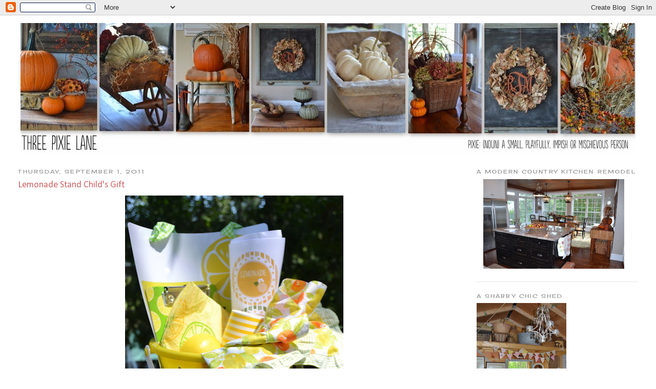

--- FILE ---
content_type: text/html; charset=UTF-8
request_url: https://threepixielane.blogspot.com/2011/09/lemonade-stand-childs-gift.html?showComment=1314936954757
body_size: 19809
content:
<!DOCTYPE html>
<html dir='ltr' xmlns='http://www.w3.org/1999/xhtml' xmlns:b='http://www.google.com/2005/gml/b' xmlns:data='http://www.google.com/2005/gml/data' xmlns:expr='http://www.google.com/2005/gml/expr'>
<head>
<link href='https://www.blogger.com/static/v1/widgets/2944754296-widget_css_bundle.css' rel='stylesheet' type='text/css'/>
<meta content='text/html; charset=UTF-8' http-equiv='Content-Type'/>
<meta content='blogger' name='generator'/>
<link href='https://threepixielane.blogspot.com/favicon.ico' rel='icon' type='image/x-icon'/>
<link href='http://threepixielane.blogspot.com/2011/09/lemonade-stand-childs-gift.html' rel='canonical'/>
<link rel="alternate" type="application/atom+xml" title="Three Pixie Lane - Atom" href="https://threepixielane.blogspot.com/feeds/posts/default" />
<link rel="alternate" type="application/rss+xml" title="Three Pixie Lane - RSS" href="https://threepixielane.blogspot.com/feeds/posts/default?alt=rss" />
<link rel="service.post" type="application/atom+xml" title="Three Pixie Lane - Atom" href="https://www.blogger.com/feeds/7761985176448785646/posts/default" />

<link rel="alternate" type="application/atom+xml" title="Three Pixie Lane - Atom" href="https://threepixielane.blogspot.com/feeds/7197928886319347074/comments/default" />
<!--Can't find substitution for tag [blog.ieCssRetrofitLinks]-->
<link href='https://blogger.googleusercontent.com/img/b/R29vZ2xl/AVvXsEg4S4lNaYaemcATnniJzLlf4wwNj6CAccgvgtXxbDSe6vmjW4dnI1AWiksdiasGNYSLxsJ9XNtRUuhHm3hOAakGmULMVBj7wm9BndPSL1CIXZbCjD1Y-m3h9ZYINeLfQlQBBDiihZd88XM/s640/004.JPG' rel='image_src'/>
<meta content='http://threepixielane.blogspot.com/2011/09/lemonade-stand-childs-gift.html' property='og:url'/>
<meta content='Lemonade Stand Child&#39;s Gift' property='og:title'/>
<meta content='I put this gift together for one of my daughter&#39;s friends.  Bucket $1 at Michaels; Lemonade sign and lemon clipboard $1 each at Target; two-...' property='og:description'/>
<meta content='https://blogger.googleusercontent.com/img/b/R29vZ2xl/AVvXsEg4S4lNaYaemcATnniJzLlf4wwNj6CAccgvgtXxbDSe6vmjW4dnI1AWiksdiasGNYSLxsJ9XNtRUuhHm3hOAakGmULMVBj7wm9BndPSL1CIXZbCjD1Y-m3h9ZYINeLfQlQBBDiihZd88XM/w1200-h630-p-k-no-nu/004.JPG' property='og:image'/>
<title>
Three Pixie Lane: Lemonade Stand Child's Gift
</title>
<style type='text/css'>@font-face{font-family:'Calibri';font-style:normal;font-weight:400;font-display:swap;src:url(//fonts.gstatic.com/l/font?kit=J7afnpV-BGlaFfdAhLEY67FIEjg&skey=a1029226f80653a8&v=v15)format('woff2');unicode-range:U+0000-00FF,U+0131,U+0152-0153,U+02BB-02BC,U+02C6,U+02DA,U+02DC,U+0304,U+0308,U+0329,U+2000-206F,U+20AC,U+2122,U+2191,U+2193,U+2212,U+2215,U+FEFF,U+FFFD;}@font-face{font-family:'Cherry Cream Soda';font-style:normal;font-weight:400;font-display:swap;src:url(//fonts.gstatic.com/s/cherrycreamsoda/v21/UMBIrOxBrW6w2FFyi9paG0fdVdRciQd9A98ZD47H.woff2)format('woff2');unicode-range:U+0000-00FF,U+0131,U+0152-0153,U+02BB-02BC,U+02C6,U+02DA,U+02DC,U+0304,U+0308,U+0329,U+2000-206F,U+20AC,U+2122,U+2191,U+2193,U+2212,U+2215,U+FEFF,U+FFFD;}</style>
<style id='page-skin-1' type='text/css'><!--
/*
-----------------------------------------------
Blogger Template Style
Name:     Minima Stretch
Date:     26 Feb 2004
----------------------------------------------- */
/* Variable definitions
====================
<Variable name="bgcolor" description="Page Background Color"
type="color" default="#fff">
<Variable name="textcolor" description="Text Color"
type="color" default="#333">
<Variable name="linkcolor" description="Link Color"
type="color" default="#58a">
<Variable name="pagetitlecolor" description="Blog Title Color"
type="color" default="#666">
<Variable name="descriptioncolor" description="Blog Description Color"
type="color" default="#999">
<Variable name="titlecolor" description="Post Title Color"
type="color" default="#c60">
<Variable name="bordercolor" description="Border Color"
type="color" default="#ccc">
<Variable name="sidebarcolor" description="Sidebar Title Color"
type="color" default="#999">
<Variable name="sidebartextcolor" description="Sidebar Text Color"
type="color" default="#666">
<Variable name="visitedlinkcolor" description="Visited Link Color"
type="color" default="#999">
<Variable name="bodyfont" description="Text Font"
type="font" default="normal normal 100% Georgia, Serif">
<Variable name="headerfont" description="Sidebar Title Font"
type="font"
default="normal normal 78% 'Trebuchet MS',Trebuchet,Arial,Verdana,Sans-serif">
<Variable name="pagetitlefont" description="Blog Title Font"
type="font"
default="normal normal 200% Georgia, Serif">
<Variable name="descriptionfont" description="Blog Description Font"
type="font"
default="normal normal 78% 'Trebuchet MS', Trebuchet, Arial, Verdana, Sans-serif">
<Variable name="postfooterfont" description="Post Footer Font"
type="font"
default="normal normal 78% 'Trebuchet MS', Trebuchet, Arial, Verdana, Sans-serif">
<Variable name="startSide" description="Start side in blog language"
type="automatic" default="left">
<Variable name="endSide" description="End side in blog language"
type="automatic" default="right">
*/
/* Use this with templates/template-twocol.html */
body {
background:#ffffff;
margin:0;
color:#333333;
font:x-small Georgia Serif;
font-size/* */:/**/small;
font-size: /**/small;
text-align: center;
}
a:link {
color:#a2c4c9;
text-decoration:none;
}
a:visited {
color:#999999;
text-decoration:none;
}
a:hover {
color:#cc6666;
text-decoration:underline;
}
a img {
border-width:0;
}
/* Header
-----------------------------------------------
*/
#header-wrapper {
margin:0 2% 10px;
border:0px solid #cccccc;
}
#header {
margin: 5px;
border: 0px solid #cccccc;
text-align: center;
color:#666666;
}
#header-inner {
background-position: center;
margin-left: auto;
margin-right: auto;
}
#header h1 {
margin:5px 5px 0;
padding:15px 20px .25em;
line-height:1.2em;
text-transform:uppercase;
letter-spacing:.2em;
font: normal normal 200% Georgia, Serif;
}
#header a {
color:#666666;
text-decoration:none;
}
#header a:hover {
color:#666666;
}
#header .description {
margin:0 5px 5px;
padding:0 20px 15px;
text-transform:uppercase;
letter-spacing:.2em;
line-height: 1.4em;
font: normal normal 78% 'Trebuchet MS', Trebuchet, Arial, Verdana, Sans-serif;
color: #999999;
}
#header img {
margin-left: auto;
margin-right: auto;
}
/* Outer-Wrapper
----------------------------------------------- */
#outer-wrapper {
margin:0;
padding:10px;
text-align:left;
font: normal normal 100% Calibri;
}
#main-wrapper {
margin-left: 2%;
width: 67%;
float: left;
display: inline;       /* fix for doubling margin in IE */
word-wrap: break-word; /* fix for long text breaking sidebar float in IE */
overflow: hidden;      /* fix for long non-text content breaking IE sidebar float */
}
#sidebar-wrapper {
margin-right: 2%;
width: 25%;
float: right;
display: inline;       /* fix for doubling margin in IE */
word-wrap: break-word; /* fix for long text breaking sidebar float in IE */
overflow: hidden;      /* fix for long non-text content breaking IE sidebar float */
}
/* Headings
----------------------------------------------- */
h2 {
margin:1.5em 0 .75em;
font:normal normal 78% Cherry Cream Soda;
line-height: 1.4em;
text-transform:uppercase;
letter-spacing:.2em;
color:#999999;
}
/* Posts
-----------------------------------------------
*/
h2.date-header {
margin:1.5em 0 .5em;
}
.post {
margin:.5em 0 1.5em;
border-bottom:1px dotted #cccccc;
padding-bottom:1.5em;
}
.post h3 {
margin:.25em 0 0;
padding:0 0 4px;
font-size:140%;
font-weight:normal;
line-height:1.4em;
color:#cc6666;
}
.post h3 a, .post h3 a:visited, .post h3 strong {
display:block;
text-decoration:none;
color:#cc6666;
font-weight:normal;
}
.post h3 strong, .post h3 a:hover {
color:#333333;
}
.post-body {
margin:0 0 .75em;
line-height:1.6em;
}
.post-body blockquote {
line-height:1.3em;
}
.post-footer {
margin: .75em 0;
color:#999999;
text-transform:uppercase;
letter-spacing:.1em;
font: normal normal 78% Cherry Cream Soda;
line-height: 1.4em;
}
.comment-link {
margin-left:.6em;
}
.post img, table.tr-caption-container {
padding:4px;
border:0px solid #cccccc;
}
.tr-caption-container img {
border: none;
padding: 0;
}
.post blockquote {
margin:1em 20px;
}
.post blockquote p {
margin:.75em 0;
}
/* Comments
----------------------------------------------- */
#comments h4 {
margin:1em 0;
font-weight: bold;
line-height: 1.4em;
text-transform:uppercase;
letter-spacing:.2em;
color: #999999;
}
#comments-block {
margin:1em 0 1.5em;
line-height:1.6em;
}
#comments-block .comment-author {
margin:.5em 0;
}
#comments-block .comment-body {
margin:.25em 0 0;
}
#comments-block .comment-footer {
margin:-.25em 0 2em;
line-height: 1.4em;
text-transform:uppercase;
letter-spacing:.1em;
}
#comments-block .comment-body p {
margin:0 0 .75em;
}
.deleted-comment {
font-style:italic;
color:gray;
}
.feed-links {
clear: both;
line-height: 2.5em;
}
#blog-pager-newer-link {
float: left;
}
#blog-pager-older-link {
float: right;
}
#blog-pager {
text-align: center;
}
/* Sidebar Content
----------------------------------------------- */
.sidebar {
color: #666666;
line-height: 1.5em;
}
.sidebar ul {
list-style:none;
margin:0 0 0;
padding:0 0 0;
}
.sidebar li {
margin:0;
padding-top:0;
padding-right:0;
padding-bottom:.25em;
padding-left:15px;
text-indent:-15px;
line-height:1.5em;
}
.sidebar .widget, .main .widget {
border-bottom:1px dotted #cccccc;
margin:0 0 1.5em;
padding:0 0 1.5em;
}
.main .Blog {
border-bottom-width: 0;
}
/* Profile
----------------------------------------------- */
.profile-img {
float: left;
margin-top: 0;
margin-right: 5px;
margin-bottom: 5px;
margin-left: 0;
padding: 4px;
border: 1px solid #cccccc;
}
.profile-data {
margin:0;
text-transform:uppercase;
letter-spacing:.1em;
font: normal normal 78% Cherry Cream Soda;
color: #999999;
font-weight: bold;
line-height: 1.6em;
}
.profile-datablock {
margin:.5em 0 .5em;
}
.profile-textblock {
margin: 0.5em 0;
line-height: 1.6em;
}
.profile-link {
font: normal normal 78% Cherry Cream Soda;
text-transform: uppercase;
letter-spacing: .1em;
}
/* Footer
----------------------------------------------- */
#footer {
width:660px;
clear:both;
margin:0 auto;
padding-top:15px;
line-height: 1.6em;
text-transform:uppercase;
letter-spacing:.1em;
text-align: center;
}

--></style>
<link href='https://www.blogger.com/dyn-css/authorization.css?targetBlogID=7761985176448785646&amp;zx=23047fbb-709d-4865-a02d-1b1bf57e2918' media='none' onload='if(media!=&#39;all&#39;)media=&#39;all&#39;' rel='stylesheet'/><noscript><link href='https://www.blogger.com/dyn-css/authorization.css?targetBlogID=7761985176448785646&amp;zx=23047fbb-709d-4865-a02d-1b1bf57e2918' rel='stylesheet'/></noscript>
<meta name='google-adsense-platform-account' content='ca-host-pub-1556223355139109'/>
<meta name='google-adsense-platform-domain' content='blogspot.com'/>

</head>
<body>
<div class='navbar section' id='navbar'><div class='widget Navbar' data-version='1' id='Navbar1'><script type="text/javascript">
    function setAttributeOnload(object, attribute, val) {
      if(window.addEventListener) {
        window.addEventListener('load',
          function(){ object[attribute] = val; }, false);
      } else {
        window.attachEvent('onload', function(){ object[attribute] = val; });
      }
    }
  </script>
<div id="navbar-iframe-container"></div>
<script type="text/javascript" src="https://apis.google.com/js/platform.js"></script>
<script type="text/javascript">
      gapi.load("gapi.iframes:gapi.iframes.style.bubble", function() {
        if (gapi.iframes && gapi.iframes.getContext) {
          gapi.iframes.getContext().openChild({
              url: 'https://www.blogger.com/navbar/7761985176448785646?po\x3d7197928886319347074\x26origin\x3dhttps://threepixielane.blogspot.com',
              where: document.getElementById("navbar-iframe-container"),
              id: "navbar-iframe"
          });
        }
      });
    </script><script type="text/javascript">
(function() {
var script = document.createElement('script');
script.type = 'text/javascript';
script.src = '//pagead2.googlesyndication.com/pagead/js/google_top_exp.js';
var head = document.getElementsByTagName('head')[0];
if (head) {
head.appendChild(script);
}})();
</script>
</div></div>
<div id='outer-wrapper'>
<div id='wrap2'>
<!-- skip links for text browsers -->
<span id='skiplinks' style='display:none;'>
<a href='#main'>
            skip to main 
          </a>
          |
          <a href='#sidebar'>
            skip to sidebar
          </a>
</span>
<div id='header-wrapper'>
<div class='header section' id='header'><div class='widget Header' data-version='1' id='Header1'>
<div id='header-inner'>
<a href='https://threepixielane.blogspot.com/' style='display: block'>
<img alt='Three Pixie Lane' height='258px; ' id='Header1_headerimg' src='https://blogger.googleusercontent.com/img/b/R29vZ2xl/AVvXsEgkC-Shz6drFZTq-zKAoHe-JD85HYsR27n9YE5maJwcEhnExX56YPV0tjy9e33kFad3FYsnDsgkn_nf_f2S9W8yVC3tzm_Hc-bzG5qFOFy-D_Wc-v5j1rvf_OLJvKRmSj22yZ5Q7NFkpoIE/s1600/Bathroom+dish.JPG' style='display: block' width='1200px; '/>
</a>
</div>
</div></div>
</div>
<div id='content-wrapper'>
<div id='crosscol-wrapper' style='text-align:center'>
<div class='crosscol no-items section' id='crosscol'></div>
</div>
<div id='main-wrapper'>
<div class='main section' id='main'><div class='widget Blog' data-version='1' id='Blog1'>
<div class='blog-posts hfeed'>
<!--Can't find substitution for tag [defaultAdStart]-->

                          <div class="date-outer">
                        
<h2 class='date-header'>
<span>
Thursday, September 1, 2011
</span>
</h2>

                          <div class="date-posts">
                        
<div class='post-outer'>
<div class='post hentry'>
<a name='7197928886319347074'></a>
<h3 class='post-title entry-title'>
Lemonade Stand Child's Gift
</h3>
<div class='post-header'>
<div class='post-header-line-1'></div>
</div>
<div class='post-body entry-content'>
<div align="center"><a href="https://blogger.googleusercontent.com/img/b/R29vZ2xl/AVvXsEg4S4lNaYaemcATnniJzLlf4wwNj6CAccgvgtXxbDSe6vmjW4dnI1AWiksdiasGNYSLxsJ9XNtRUuhHm3hOAakGmULMVBj7wm9BndPSL1CIXZbCjD1Y-m3h9ZYINeLfQlQBBDiihZd88XM/s1600/004.JPG" imageanchor="1" style="margin-left: 1em; margin-right: 1em;"><img border="0" height="640" src="https://blogger.googleusercontent.com/img/b/R29vZ2xl/AVvXsEg4S4lNaYaemcATnniJzLlf4wwNj6CAccgvgtXxbDSe6vmjW4dnI1AWiksdiasGNYSLxsJ9XNtRUuhHm3hOAakGmULMVBj7wm9BndPSL1CIXZbCjD1Y-m3h9ZYINeLfQlQBBDiihZd88XM/s640/004.JPG" width="426" /></a></div><div class="separator" style="clear: both; text-align: center;"><a href="https://blogger.googleusercontent.com/img/b/R29vZ2xl/AVvXsEjKuigyMyNW5hw4qAh3ys1KD3yQvy7JcdP7PncuAM-vbwbyB7kiTOmIpR4bvcaSDxGpNb7mv7guAqnE4NnnRkB35yrVnS8S0KSHgRqwKMX6pra1zUw7VyNAQvtt3RPKFdNxfLJoWKP2ojM/s1600/001.JPG" imageanchor="1" style="margin-left: 1em; margin-right: 1em;"><img border="0" height="640" src="https://blogger.googleusercontent.com/img/b/R29vZ2xl/AVvXsEjKuigyMyNW5hw4qAh3ys1KD3yQvy7JcdP7PncuAM-vbwbyB7kiTOmIpR4bvcaSDxGpNb7mv7guAqnE4NnnRkB35yrVnS8S0KSHgRqwKMX6pra1zUw7VyNAQvtt3RPKFdNxfLJoWKP2ojM/s640/001.JPG" width="426" /></a></div><div class="separator" style="clear: both; text-align: center;"><a href="https://blogger.googleusercontent.com/img/b/R29vZ2xl/AVvXsEhABmpxDtrVt8fUPfJw6_GwfjOyO3NPPF5j7ChaRd1uk4B2yn6GdG9o-W97E11XKRjGAeXJI725xBX_n2e6a2VJ4ioKmEM3elDfbhsmT6YHqc670CEShzpxXDkBygYY2SNNLs6TbxkBwhY/s1600/035.JPG" imageanchor="1" style="margin-left: 1em; margin-right: 1em;"><img border="0" height="640" src="https://blogger.googleusercontent.com/img/b/R29vZ2xl/AVvXsEhABmpxDtrVt8fUPfJw6_GwfjOyO3NPPF5j7ChaRd1uk4B2yn6GdG9o-W97E11XKRjGAeXJI725xBX_n2e6a2VJ4ioKmEM3elDfbhsmT6YHqc670CEShzpxXDkBygYY2SNNLs6TbxkBwhY/s640/035.JPG" width="426" /></a></div><div align="center"></div><div align="center">I put this gift together for one of my daughter's friends.&nbsp; Bucket $1 at Michaels; Lemonade sign and lemon clipboard&nbsp;$1 each at Target; two-sided adorable apron $8 (I bought several, they <em>were</em> $28!) from Janie and Jack.&nbsp; The cups and napkins&nbsp;were from Target.&nbsp;&#65279;</div><div style="text-align: center;">&nbsp;The label on the front of the bucket came from <a href="http://fancyfrugallife.blogspot.com/2011/05/lemonade-stand-free-printables.html"><span style="color: #6aa84f;">{here}</span></a> and the lemonade printable tags and labels came from <a href="http://triciarennea.blogspot.com/search/label/printable?updated-max=2011-06-24T16%3A30%3A00-07%3A00&amp;max-results=20"><span style="color: #6aa84f;">{here.}</span></a><span style="color: #6aa84f;">&nbsp; </span>You could find all sorts of free printables on the web&nbsp;to include in the starter bucket.&nbsp; There is every color scheme out there!&nbsp; I chose green, and yellow with some orange because of the apron and the sign.&nbsp; I hope this will encourage our friend to start her own business!&nbsp; See our pink lemonade stand<span style="color: #6aa84f;"> </span><a href="http://threepixielane.blogspot.com/2011/06/pink-lemonade-stand.html"><span style="color: #6aa84f;">{here}.</span></a></div><div style="text-align: center;"><br />
Thank you to ALL of you for your kind words about the photo for Barbra Streisand's new album!&nbsp;&nbsp;Your sweet support means the world to me!<br />
<br />
<br />
Thanks for stopping by!&nbsp;</div><div class="separator" style="clear: both; text-align: center;"><a href="http://www.mylivesignature.com/" style="margin-left: 1em; margin-right: 1em;" target="_blank"><img src="https://lh3.googleusercontent.com/blogger_img_proxy/AEn0k_sdGH7P7zdSdjxruc4BJ1uW967v4KdkfwNRQU0LttqmqS5qfLFcjK6tJNsMdUQRonA77-Ex0VcR7US9ZVFjB50pbzqXnFRzJDYEG9TwiQtxGVGzUgK9wRYR4pHVHuwK2aoQA3-6OsGbPDT7aJl9IJ62Pd3IGndH=s0-d" style="border: 0px currentColor !important;"></a></div><div style="text-align: center;"><br />
</div><div style="text-align: center;"><br />
</div>
<a class='pin-it-button' count-layout='horizontal' href='http://pinterest.com/pin/create/button/?url=https://threepixielane.blogspot.com/2011/09/lemonade-stand-childs-gift.html'>Pin It Now!</a>
<a href='javascript:void(run_pinmarklet())' style='margin-left:-93px; width:43px; height:20px; display:inline-block;'></a>
<script src="//assets.pinterest.com/js/pinit.js" type="text/javascript"></script>
<script type='text/javascript'> 
function run_pinmarklet() { 
var e=document.createElement('script'); e.setAttribute('type','text/javascript'); 
e.setAttribute('charset','UTF-8'); 
e.setAttribute('src','http://assets.pinterest.com/js/pinmarklet.js?r=' + Math.random()*99999999); 
document.body.appendChild(e); 
} 
</script>
<div style='clear: both;'></div>
</div>
<div class='post-footer'>
<div class='post-footer-line post-footer-line-1'>
<span class='post-author vcard'>
Posted by
<span class='fn'>
Christie
</span>
</span>
<span class='post-comment-link'>
</span>
<span class='post-icons'>
<span class='item-control blog-admin pid-1891566514'>
<a href='https://www.blogger.com/post-edit.g?blogID=7761985176448785646&postID=7197928886319347074&from=pencil' title='Edit Post'>
<img alt="" class="icon-action" height="18" src="//img2.blogblog.com/img/icon18_edit_allbkg.gif" width="18">
</a>
</span>
</span>
</div>
<div class='post-footer-line post-footer-line-2'>
<span class='post-labels'>
</span>
</div>
<div class='post-footer-line post-footer-line-3'></div>
</div>
</div>
<div class='comments' id='comments'>
<a name='comments'></a>
<h4>
16 comments
                        :
                      </h4>
<div id='Blog1_comments-block-wrapper'>
<dl class='avatar-comment-indent' id='comments-block'>
<dt class='comment-author ' id='c8972734870274393300'>
<a name='c8972734870274393300'></a>
<div class="avatar-image-container avatar-stock"><span dir="ltr"><a href="https://www.blogger.com/profile/13683022126069845991" target="" rel="nofollow" onclick="" class="avatar-hovercard" id="av-8972734870274393300-13683022126069845991"><img src="//www.blogger.com/img/blogger_logo_round_35.png" width="35" height="35" alt="" title="Unknown">

</a></span></div>
<a href='https://www.blogger.com/profile/13683022126069845991' rel='nofollow'>
Unknown
</a>
said...
</dt>
<dd class='comment-body' id='Blog1_cmt-8972734870274393300'>
<p>
this looks great, we don&#39;t tend to have lemonade stands here in Australia, but you have inspired me to make one!
</p>
</dd>
<dd class='comment-footer'>
<span class='comment-timestamp'>
<a href='https://threepixielane.blogspot.com/2011/09/lemonade-stand-childs-gift.html?showComment=1314933610530#c8972734870274393300' title='comment permalink'>
September 1, 2011 at 8:20&#8239;PM
</a>
<span class='item-control blog-admin pid-1903375312'>
<a class='comment-delete' href='https://www.blogger.com/comment/delete/7761985176448785646/8972734870274393300' title='Delete Comment'>
<img src='//www.blogger.com/img/icon_delete13.gif'/>
</a>
</span>
</span>
</dd>
<dt class='comment-author ' id='c637842244444971796'>
<a name='c637842244444971796'></a>
<div class="avatar-image-container avatar-stock"><span dir="ltr"><a href="https://www.blogger.com/profile/13010188787808442253" target="" rel="nofollow" onclick="" class="avatar-hovercard" id="av-637842244444971796-13010188787808442253"><img src="//www.blogger.com/img/blogger_logo_round_35.png" width="35" height="35" alt="" title="Gail">

</a></span></div>
<a href='https://www.blogger.com/profile/13010188787808442253' rel='nofollow'>
Gail
</a>
said...
</dt>
<dd class='comment-body' id='Blog1_cmt-637842244444971796'>
<p>
Christie, this gift is sooo cute! I&#39;m glad I have you to glean all these wonderful ideas from for when my kid(s) (right now I just have one but will probably have more!) get a little older and have birthday parties to go to. You&#39;re so creative!!!<br /><br />Hugs,<br />Gail
</p>
</dd>
<dd class='comment-footer'>
<span class='comment-timestamp'>
<a href='https://threepixielane.blogspot.com/2011/09/lemonade-stand-childs-gift.html?showComment=1314934611131#c637842244444971796' title='comment permalink'>
September 1, 2011 at 8:36&#8239;PM
</a>
<span class='item-control blog-admin pid-351453584'>
<a class='comment-delete' href='https://www.blogger.com/comment/delete/7761985176448785646/637842244444971796' title='Delete Comment'>
<img src='//www.blogger.com/img/icon_delete13.gif'/>
</a>
</span>
</span>
</dd>
<dt class='comment-author ' id='c879320819349415016'>
<a name='c879320819349415016'></a>
<div class="avatar-image-container avatar-stock"><span dir="ltr"><img src="//resources.blogblog.com/img/blank.gif" width="35" height="35" alt="" title="Anonymous">

</span></div>
Anonymous
said...
</dt>
<dd class='comment-body' id='Blog1_cmt-879320819349415016'>
<p>
This looks so delicious! I love all your original gift ideas. Keep them comin&#39; &#9829;
</p>
</dd>
<dd class='comment-footer'>
<span class='comment-timestamp'>
<a href='https://threepixielane.blogspot.com/2011/09/lemonade-stand-childs-gift.html?showComment=1314934683218#c879320819349415016' title='comment permalink'>
September 1, 2011 at 8:38&#8239;PM
</a>
<span class='item-control blog-admin pid-1780105890'>
<a class='comment-delete' href='https://www.blogger.com/comment/delete/7761985176448785646/879320819349415016' title='Delete Comment'>
<img src='//www.blogger.com/img/icon_delete13.gif'/>
</a>
</span>
</span>
</dd>
<dt class='comment-author ' id='c1237675636290638673'>
<a name='c1237675636290638673'></a>
<div class="avatar-image-container avatar-stock"><span dir="ltr"><a href="https://www.blogger.com/profile/13010188787808442253" target="" rel="nofollow" onclick="" class="avatar-hovercard" id="av-1237675636290638673-13010188787808442253"><img src="//www.blogger.com/img/blogger_logo_round_35.png" width="35" height="35" alt="" title="Gail">

</a></span></div>
<a href='https://www.blogger.com/profile/13010188787808442253' rel='nofollow'>
Gail
</a>
said...
</dt>
<dd class='comment-body' id='Blog1_cmt-1237675636290638673'>
<p>
OH, I just realized you changed your heading! Looks nice!!! :)<br /><br />Hugs,<br />Gail
</p>
</dd>
<dd class='comment-footer'>
<span class='comment-timestamp'>
<a href='https://threepixielane.blogspot.com/2011/09/lemonade-stand-childs-gift.html?showComment=1314934707379#c1237675636290638673' title='comment permalink'>
September 1, 2011 at 8:38&#8239;PM
</a>
<span class='item-control blog-admin pid-351453584'>
<a class='comment-delete' href='https://www.blogger.com/comment/delete/7761985176448785646/1237675636290638673' title='Delete Comment'>
<img src='//www.blogger.com/img/icon_delete13.gif'/>
</a>
</span>
</span>
</dd>
<dt class='comment-author ' id='c4635123824934631877'>
<a name='c4635123824934631877'></a>
<div class="avatar-image-container avatar-stock"><span dir="ltr"><a href="https://www.blogger.com/profile/01873375271470225199" target="" rel="nofollow" onclick="" class="avatar-hovercard" id="av-4635123824934631877-01873375271470225199"><img src="//www.blogger.com/img/blogger_logo_round_35.png" width="35" height="35" alt="" title="Sarah">

</a></span></div>
<a href='https://www.blogger.com/profile/01873375271470225199' rel='nofollow'>
Sarah
</a>
said...
</dt>
<dd class='comment-body' id='Blog1_cmt-4635123824934631877'>
<p>
Christie, this is an adorable idea.  You are so clever.  I think gifts with thought such as this one are the best!  Some little girl is going to be thrilled.
</p>
</dd>
<dd class='comment-footer'>
<span class='comment-timestamp'>
<a href='https://threepixielane.blogspot.com/2011/09/lemonade-stand-childs-gift.html?showComment=1314936111708#c4635123824934631877' title='comment permalink'>
September 1, 2011 at 9:01&#8239;PM
</a>
<span class='item-control blog-admin pid-488868112'>
<a class='comment-delete' href='https://www.blogger.com/comment/delete/7761985176448785646/4635123824934631877' title='Delete Comment'>
<img src='//www.blogger.com/img/icon_delete13.gif'/>
</a>
</span>
</span>
</dd>
<dt class='comment-author ' id='c8804969572188871934'>
<a name='c8804969572188871934'></a>
<div class="avatar-image-container vcard"><span dir="ltr"><a href="https://www.blogger.com/profile/15449326595781439458" target="" rel="nofollow" onclick="" class="avatar-hovercard" id="av-8804969572188871934-15449326595781439458"><img src="https://resources.blogblog.com/img/blank.gif" width="35" height="35" class="delayLoad" style="display: none;" longdesc="//blogger.googleusercontent.com/img/b/R29vZ2xl/AVvXsEiUaOhfXdxu7mby3XoiFlr_OIkBjPMMgRzhkywbc3wZrDv9BdaDpmJ27mMS6ZhEbJ_9SPlS-EKht-8yxlRQzFrQMMDvwDAaMp013pskPS2b2uz0_2ARz_LMBaGCNeVGhA/s45-c/*" alt="" title="Two Shades of Pink">

<noscript><img src="//blogger.googleusercontent.com/img/b/R29vZ2xl/AVvXsEiUaOhfXdxu7mby3XoiFlr_OIkBjPMMgRzhkywbc3wZrDv9BdaDpmJ27mMS6ZhEbJ_9SPlS-EKht-8yxlRQzFrQMMDvwDAaMp013pskPS2b2uz0_2ARz_LMBaGCNeVGhA/s45-c/*" width="35" height="35" class="photo" alt=""></noscript></a></span></div>
<a href='https://www.blogger.com/profile/15449326595781439458' rel='nofollow'>
Two Shades of Pink
</a>
said...
</dt>
<dd class='comment-body' id='Blog1_cmt-8804969572188871934'>
<p>
This is absolutely happy and just about perfect my friend. What an absolutely fab idea!
</p>
</dd>
<dd class='comment-footer'>
<span class='comment-timestamp'>
<a href='https://threepixielane.blogspot.com/2011/09/lemonade-stand-childs-gift.html?showComment=1314936954757#c8804969572188871934' title='comment permalink'>
September 1, 2011 at 9:15&#8239;PM
</a>
<span class='item-control blog-admin pid-2127637997'>
<a class='comment-delete' href='https://www.blogger.com/comment/delete/7761985176448785646/8804969572188871934' title='Delete Comment'>
<img src='//www.blogger.com/img/icon_delete13.gif'/>
</a>
</span>
</span>
</dd>
<dt class='comment-author ' id='c1954012384551369864'>
<a name='c1954012384551369864'></a>
<div class="avatar-image-container vcard"><span dir="ltr"><a href="https://www.blogger.com/profile/03405570600910652553" target="" rel="nofollow" onclick="" class="avatar-hovercard" id="av-1954012384551369864-03405570600910652553"><img src="https://resources.blogblog.com/img/blank.gif" width="35" height="35" class="delayLoad" style="display: none;" longdesc="//2.bp.blogspot.com/_hXXyOFSHp_8/TS5ykFH90lI/AAAAAAAADHs/P8cSeh4F6ac/S45-s35/7bb.jpg" alt="" title="Seven Sisters">

<noscript><img src="//2.bp.blogspot.com/_hXXyOFSHp_8/TS5ykFH90lI/AAAAAAAADHs/P8cSeh4F6ac/S45-s35/7bb.jpg" width="35" height="35" class="photo" alt=""></noscript></a></span></div>
<a href='https://www.blogger.com/profile/03405570600910652553' rel='nofollow'>
Seven Sisters
</a>
said...
</dt>
<dd class='comment-body' id='Blog1_cmt-1954012384551369864'>
<p>
cuter than cute as always!<br />&#9829;jaime...sevensisters
</p>
</dd>
<dd class='comment-footer'>
<span class='comment-timestamp'>
<a href='https://threepixielane.blogspot.com/2011/09/lemonade-stand-childs-gift.html?showComment=1314940347360#c1954012384551369864' title='comment permalink'>
September 1, 2011 at 10:12&#8239;PM
</a>
<span class='item-control blog-admin pid-1309479006'>
<a class='comment-delete' href='https://www.blogger.com/comment/delete/7761985176448785646/1954012384551369864' title='Delete Comment'>
<img src='//www.blogger.com/img/icon_delete13.gif'/>
</a>
</span>
</span>
</dd>
<dt class='comment-author ' id='c5116054611865061872'>
<a name='c5116054611865061872'></a>
<div class="avatar-image-container vcard"><span dir="ltr"><a href="https://www.blogger.com/profile/15647922092566478165" target="" rel="nofollow" onclick="" class="avatar-hovercard" id="av-5116054611865061872-15647922092566478165"><img src="https://resources.blogblog.com/img/blank.gif" width="35" height="35" class="delayLoad" style="display: none;" longdesc="//blogger.googleusercontent.com/img/b/R29vZ2xl/AVvXsEhY9BQQlXdQ6SSlt7ZUsxhb_7xmWUWZECzsxpMV0YnpfC4byA2iApdB5UnnhIX4JFzrycfjkWPyiJQvTALg_E-fWll2W3JdInudeHReKW1AaD7wnIhUFX7pEo0OhDCV8A/s45-c/E0FF2D1C-2AAE-4ECB-B45D-4B7D5B1E42E3.jpeg" alt="" title="It&amp;#39;s me">

<noscript><img src="//blogger.googleusercontent.com/img/b/R29vZ2xl/AVvXsEhY9BQQlXdQ6SSlt7ZUsxhb_7xmWUWZECzsxpMV0YnpfC4byA2iApdB5UnnhIX4JFzrycfjkWPyiJQvTALg_E-fWll2W3JdInudeHReKW1AaD7wnIhUFX7pEo0OhDCV8A/s45-c/E0FF2D1C-2AAE-4ECB-B45D-4B7D5B1E42E3.jpeg" width="35" height="35" class="photo" alt=""></noscript></a></span></div>
<a href='https://www.blogger.com/profile/15647922092566478165' rel='nofollow'>
It&#39;s me
</a>
said...
</dt>
<dd class='comment-body' id='Blog1_cmt-5116054611865061872'>
<p>
Oh this is such a nice present !! ...love from me...xxx..
</p>
</dd>
<dd class='comment-footer'>
<span class='comment-timestamp'>
<a href='https://threepixielane.blogspot.com/2011/09/lemonade-stand-childs-gift.html?showComment=1314957034832#c5116054611865061872' title='comment permalink'>
September 2, 2011 at 2:50&#8239;AM
</a>
<span class='item-control blog-admin pid-1220102073'>
<a class='comment-delete' href='https://www.blogger.com/comment/delete/7761985176448785646/5116054611865061872' title='Delete Comment'>
<img src='//www.blogger.com/img/icon_delete13.gif'/>
</a>
</span>
</span>
</dd>
<dt class='comment-author ' id='c1958470284027353255'>
<a name='c1958470284027353255'></a>
<div class="avatar-image-container avatar-stock"><span dir="ltr"><a href="http://www.cabinfever228.blogspot.com" target="" rel="nofollow" onclick=""><img src="//resources.blogblog.com/img/blank.gif" width="35" height="35" alt="" title="Mel&amp;#39;s Designs from the Cabin">

</a></span></div>
<a href='http://www.cabinfever228.blogspot.com' rel='nofollow'>
Mel&#39;s Designs from the Cabin
</a>
said...
</dt>
<dd class='comment-body' id='Blog1_cmt-1958470284027353255'>
<p>
Pour me a cup please...it looks delicious!  Did you make the lemonade bag?  Hope over and check out the blog I&#39;m featuring today...tell me what you like best about it...Mel&#39;s Designs from the Cabin....Mel
</p>
</dd>
<dd class='comment-footer'>
<span class='comment-timestamp'>
<a href='https://threepixielane.blogspot.com/2011/09/lemonade-stand-childs-gift.html?showComment=1314961466552#c1958470284027353255' title='comment permalink'>
September 2, 2011 at 4:04&#8239;AM
</a>
<span class='item-control blog-admin pid-1780105890'>
<a class='comment-delete' href='https://www.blogger.com/comment/delete/7761985176448785646/1958470284027353255' title='Delete Comment'>
<img src='//www.blogger.com/img/icon_delete13.gif'/>
</a>
</span>
</span>
</dd>
<dt class='comment-author ' id='c4812419021793833970'>
<a name='c4812419021793833970'></a>
<div class="avatar-image-container vcard"><span dir="ltr"><a href="https://www.blogger.com/profile/10106442145553795388" target="" rel="nofollow" onclick="" class="avatar-hovercard" id="av-4812419021793833970-10106442145553795388"><img src="https://resources.blogblog.com/img/blank.gif" width="35" height="35" class="delayLoad" style="display: none;" longdesc="//blogger.googleusercontent.com/img/b/R29vZ2xl/AVvXsEjCuSV6eRYJJMBICmU68XH78KJFP8Ob9sBhRB-I_M6bhu4yuP_8nptPR7pE3V1Qa4PFBTVDYazeVNWRYIj2ViL1Dir8vDhUgzrqnZejPVtueLBawLEP-fFAmhuTCHfayHA/s45-c/IMG_4361.jpeg" alt="" title="birdie blue">

<noscript><img src="//blogger.googleusercontent.com/img/b/R29vZ2xl/AVvXsEjCuSV6eRYJJMBICmU68XH78KJFP8Ob9sBhRB-I_M6bhu4yuP_8nptPR7pE3V1Qa4PFBTVDYazeVNWRYIj2ViL1Dir8vDhUgzrqnZejPVtueLBawLEP-fFAmhuTCHfayHA/s45-c/IMG_4361.jpeg" width="35" height="35" class="photo" alt=""></noscript></a></span></div>
<a href='https://www.blogger.com/profile/10106442145553795388' rel='nofollow'>
birdie blue
</a>
said...
</dt>
<dd class='comment-body' id='Blog1_cmt-4812419021793833970'>
<p>
perfectly adorable, as always. love your creative ideas for gifts, christie. it&#39;s so much fun to think up fun ways of presenting gifts, instead of the same old tried and true.<br /><br />enjoy your weekend, my friend.<br />xo<br />molly
</p>
</dd>
<dd class='comment-footer'>
<span class='comment-timestamp'>
<a href='https://threepixielane.blogspot.com/2011/09/lemonade-stand-childs-gift.html?showComment=1314961888693#c4812419021793833970' title='comment permalink'>
September 2, 2011 at 4:11&#8239;AM
</a>
<span class='item-control blog-admin pid-2102318984'>
<a class='comment-delete' href='https://www.blogger.com/comment/delete/7761985176448785646/4812419021793833970' title='Delete Comment'>
<img src='//www.blogger.com/img/icon_delete13.gif'/>
</a>
</span>
</span>
</dd>
<dt class='comment-author ' id='c5376709064034360659'>
<a name='c5376709064034360659'></a>
<div class="avatar-image-container vcard"><span dir="ltr"><a href="https://www.blogger.com/profile/05157562697906556746" target="" rel="nofollow" onclick="" class="avatar-hovercard" id="av-5376709064034360659-05157562697906556746"><img src="https://resources.blogblog.com/img/blank.gif" width="35" height="35" class="delayLoad" style="display: none;" longdesc="//blogger.googleusercontent.com/img/b/R29vZ2xl/AVvXsEigpZJy5U2OqrBuK__S3j9V21pIqKw26aODmPbPn5dRGu-FMojQ-7wZ0CRAjJxfJpNqpu4Wz8pahT2O2MrgrP0w5B6G31H_HAOnEOCecbNp_u6PhmP9WNY0CpKTnQDdaw4/s45-c/amy+2.jpg" alt="" title="Amy J">

<noscript><img src="//blogger.googleusercontent.com/img/b/R29vZ2xl/AVvXsEigpZJy5U2OqrBuK__S3j9V21pIqKw26aODmPbPn5dRGu-FMojQ-7wZ0CRAjJxfJpNqpu4Wz8pahT2O2MrgrP0w5B6G31H_HAOnEOCecbNp_u6PhmP9WNY0CpKTnQDdaw4/s45-c/amy+2.jpg" width="35" height="35" class="photo" alt=""></noscript></a></span></div>
<a href='https://www.blogger.com/profile/05157562697906556746' rel='nofollow'>
Amy J
</a>
said...
</dt>
<dd class='comment-body' id='Blog1_cmt-5376709064034360659'>
<p>
What an absolutely wonderful...and creative..idea!!  Love!<br />Thanks so much for your kind comment on my blog :) ...I&#39;m super happy to meet you!
</p>
</dd>
<dd class='comment-footer'>
<span class='comment-timestamp'>
<a href='https://threepixielane.blogspot.com/2011/09/lemonade-stand-childs-gift.html?showComment=1314974534192#c5376709064034360659' title='comment permalink'>
September 2, 2011 at 7:42&#8239;AM
</a>
<span class='item-control blog-admin pid-233641567'>
<a class='comment-delete' href='https://www.blogger.com/comment/delete/7761985176448785646/5376709064034360659' title='Delete Comment'>
<img src='//www.blogger.com/img/icon_delete13.gif'/>
</a>
</span>
</span>
</dd>
<dt class='comment-author ' id='c6292990407361717175'>
<a name='c6292990407361717175'></a>
<div class="avatar-image-container vcard"><span dir="ltr"><a href="https://www.blogger.com/profile/07608535211366946487" target="" rel="nofollow" onclick="" class="avatar-hovercard" id="av-6292990407361717175-07608535211366946487"><img src="https://resources.blogblog.com/img/blank.gif" width="35" height="35" class="delayLoad" style="display: none;" longdesc="//blogger.googleusercontent.com/img/b/R29vZ2xl/AVvXsEjVtCJ8IYCQJby-OYd-wEM5XZvbmtPF1vkhIV69PYbJ7TRASDW30o5Q4YXjXVPSu-HViViQaVFELyTxcS-zVT2MUNakvOUKknZ-G5ABHIMOSD5XfujgywxgFvGy21cYaw/s45-c/thanksgiving+2006+061.jpg" alt="" title="Jane@Cottage at the Crossroads">

<noscript><img src="//blogger.googleusercontent.com/img/b/R29vZ2xl/AVvXsEjVtCJ8IYCQJby-OYd-wEM5XZvbmtPF1vkhIV69PYbJ7TRASDW30o5Q4YXjXVPSu-HViViQaVFELyTxcS-zVT2MUNakvOUKknZ-G5ABHIMOSD5XfujgywxgFvGy21cYaw/s45-c/thanksgiving+2006+061.jpg" width="35" height="35" class="photo" alt=""></noscript></a></span></div>
<a href='https://www.blogger.com/profile/07608535211366946487' rel='nofollow'>
Jane@Cottage at the Crossroads
</a>
said...
</dt>
<dd class='comment-body' id='Blog1_cmt-6292990407361717175'>
<p>
You put together the greatest gifts. I saw a cookbook for young girls today and I thought of you and how you would use it. (It was at Hamricks.) I also like your new header. Looks like you are getting ready for fall!
</p>
</dd>
<dd class='comment-footer'>
<span class='comment-timestamp'>
<a href='https://threepixielane.blogspot.com/2011/09/lemonade-stand-childs-gift.html?showComment=1314998679083#c6292990407361717175' title='comment permalink'>
September 2, 2011 at 2:24&#8239;PM
</a>
<span class='item-control blog-admin pid-1605892218'>
<a class='comment-delete' href='https://www.blogger.com/comment/delete/7761985176448785646/6292990407361717175' title='Delete Comment'>
<img src='//www.blogger.com/img/icon_delete13.gif'/>
</a>
</span>
</span>
</dd>
<dt class='comment-author ' id='c1788579132627589893'>
<a name='c1788579132627589893'></a>
<div class="avatar-image-container vcard"><span dir="ltr"><a href="https://www.blogger.com/profile/05490354550754091626" target="" rel="nofollow" onclick="" class="avatar-hovercard" id="av-1788579132627589893-05490354550754091626"><img src="https://resources.blogblog.com/img/blank.gif" width="35" height="35" class="delayLoad" style="display: none;" longdesc="//blogger.googleusercontent.com/img/b/R29vZ2xl/AVvXsEjzOGPTvBgLUiQtNs18EFFZYV9s1UafoDGmrpnhtVl5kQSfpuRqVEzFUIQIvogSXfXB-ikabrkfrO2qIeTmGbreg9zh15V2OJJRBmwDokY19wvtW4JRy0g9096Tc3w84mo/s45-c/Katherine+Corrigan+Dec+2015.jpg" alt="" title="Katherines Corner">

<noscript><img src="//blogger.googleusercontent.com/img/b/R29vZ2xl/AVvXsEjzOGPTvBgLUiQtNs18EFFZYV9s1UafoDGmrpnhtVl5kQSfpuRqVEzFUIQIvogSXfXB-ikabrkfrO2qIeTmGbreg9zh15V2OJJRBmwDokY19wvtW4JRy0g9096Tc3w84mo/s45-c/Katherine+Corrigan+Dec+2015.jpg" width="35" height="35" class="photo" alt=""></noscript></a></span></div>
<a href='https://www.blogger.com/profile/05490354550754091626' rel='nofollow'>
Katherines Corner
</a>
said...
</dt>
<dd class='comment-body' id='Blog1_cmt-1788579132627589893'>
<p>
bright and sunny, perfect! Hugs
</p>
</dd>
<dd class='comment-footer'>
<span class='comment-timestamp'>
<a href='https://threepixielane.blogspot.com/2011/09/lemonade-stand-childs-gift.html?showComment=1315064791436#c1788579132627589893' title='comment permalink'>
September 3, 2011 at 8:46&#8239;AM
</a>
<span class='item-control blog-admin pid-498493809'>
<a class='comment-delete' href='https://www.blogger.com/comment/delete/7761985176448785646/1788579132627589893' title='Delete Comment'>
<img src='//www.blogger.com/img/icon_delete13.gif'/>
</a>
</span>
</span>
</dd>
<dt class='comment-author ' id='c5665776595893711094'>
<a name='c5665776595893711094'></a>
<div class="avatar-image-container vcard"><span dir="ltr"><a href="https://www.blogger.com/profile/03817566692333650469" target="" rel="nofollow" onclick="" class="avatar-hovercard" id="av-5665776595893711094-03817566692333650469"><img src="https://resources.blogblog.com/img/blank.gif" width="35" height="35" class="delayLoad" style="display: none;" longdesc="//blogger.googleusercontent.com/img/b/R29vZ2xl/AVvXsEiIeeVaxusMylMjhqkQyvIywGFUU333OQABOOXCMEQfWumItBjLn9asxVSubUOk_dYFJno17yWoOlSSer6dyg9xPi1FCBH0X9gYfS67Ap-a50-DJHPQNKdrO-1dn0KoaYI/s45-c/ussss.png" alt="" title="Leslie">

<noscript><img src="//blogger.googleusercontent.com/img/b/R29vZ2xl/AVvXsEiIeeVaxusMylMjhqkQyvIywGFUU333OQABOOXCMEQfWumItBjLn9asxVSubUOk_dYFJno17yWoOlSSer6dyg9xPi1FCBH0X9gYfS67Ap-a50-DJHPQNKdrO-1dn0KoaYI/s45-c/ussss.png" width="35" height="35" class="photo" alt=""></noscript></a></span></div>
<a href='https://www.blogger.com/profile/03817566692333650469' rel='nofollow'>
Leslie
</a>
said...
</dt>
<dd class='comment-body' id='Blog1_cmt-5665776595893711094'>
<p>
what an awesome gift!!!  Love it.<br /><br />the new header looks great.
</p>
</dd>
<dd class='comment-footer'>
<span class='comment-timestamp'>
<a href='https://threepixielane.blogspot.com/2011/09/lemonade-stand-childs-gift.html?showComment=1315136183713#c5665776595893711094' title='comment permalink'>
September 4, 2011 at 4:36&#8239;AM
</a>
<span class='item-control blog-admin pid-289265658'>
<a class='comment-delete' href='https://www.blogger.com/comment/delete/7761985176448785646/5665776595893711094' title='Delete Comment'>
<img src='//www.blogger.com/img/icon_delete13.gif'/>
</a>
</span>
</span>
</dd>
<dt class='comment-author ' id='c3461606755888821550'>
<a name='c3461606755888821550'></a>
<div class="avatar-image-container avatar-stock"><span dir="ltr"><a href="http://5minutesjustforme.blogspot.com/" target="" rel="nofollow" onclick=""><img src="//resources.blogblog.com/img/blank.gif" width="35" height="35" alt="" title="Natasha @ 5 Minutes Just for Me">

</a></span></div>
<a href='http://5minutesjustforme.blogspot.com/' rel='nofollow'>
Natasha @ 5 Minutes Just for Me
</a>
said...
</dt>
<dd class='comment-body' id='Blog1_cmt-3461606755888821550'>
<p>
That is such a sweet idea. Thanks so much for sharing the links to all of your sources. <br /><br />Best wishes for a wonderful weekend,<br />Natasha.
</p>
</dd>
<dd class='comment-footer'>
<span class='comment-timestamp'>
<a href='https://threepixielane.blogspot.com/2011/09/lemonade-stand-childs-gift.html?showComment=1315282764007#c3461606755888821550' title='comment permalink'>
September 5, 2011 at 9:19&#8239;PM
</a>
<span class='item-control blog-admin pid-1780105890'>
<a class='comment-delete' href='https://www.blogger.com/comment/delete/7761985176448785646/3461606755888821550' title='Delete Comment'>
<img src='//www.blogger.com/img/icon_delete13.gif'/>
</a>
</span>
</span>
</dd>
<dt class='comment-author ' id='c4129643532970995732'>
<a name='c4129643532970995732'></a>
<div class="avatar-image-container vcard"><span dir="ltr"><a href="https://www.blogger.com/profile/01199579251118328688" target="" rel="nofollow" onclick="" class="avatar-hovercard" id="av-4129643532970995732-01199579251118328688"><img src="https://resources.blogblog.com/img/blank.gif" width="35" height="35" class="delayLoad" style="display: none;" longdesc="//blogger.googleusercontent.com/img/b/R29vZ2xl/AVvXsEgkVdEnvnNfnoP3vAwg70iLp0pASBbBA5yUB7Igst3YLuORzT4t2QcDX4DFkkFFTqsyN5wtdDgkmnLWsG3ENai3SJWur-P8OKtreMl-JTIdyAM6BCzAH2ZPOVYwijVs3A/s45-c/IMG_8765.JPG" alt="" title="Crafts a la Mode">

<noscript><img src="//blogger.googleusercontent.com/img/b/R29vZ2xl/AVvXsEgkVdEnvnNfnoP3vAwg70iLp0pASBbBA5yUB7Igst3YLuORzT4t2QcDX4DFkkFFTqsyN5wtdDgkmnLWsG3ENai3SJWur-P8OKtreMl-JTIdyAM6BCzAH2ZPOVYwijVs3A/s45-c/IMG_8765.JPG" width="35" height="35" class="photo" alt=""></noscript></a></span></div>
<a href='https://www.blogger.com/profile/01199579251118328688' rel='nofollow'>
Crafts a la Mode
</a>
said...
</dt>
<dd class='comment-body' id='Blog1_cmt-4129643532970995732'>
<p>
What a darling gift!! I just love this and know my 9 year old granddaughter would love it, too. Best wishes, Linda
</p>
</dd>
<dd class='comment-footer'>
<span class='comment-timestamp'>
<a href='https://threepixielane.blogspot.com/2011/09/lemonade-stand-childs-gift.html?showComment=1338910521730#c4129643532970995732' title='comment permalink'>
June 5, 2012 at 8:35&#8239;AM
</a>
<span class='item-control blog-admin pid-799397108'>
<a class='comment-delete' href='https://www.blogger.com/comment/delete/7761985176448785646/4129643532970995732' title='Delete Comment'>
<img src='//www.blogger.com/img/icon_delete13.gif'/>
</a>
</span>
</span>
</dd>
</dl>
</div>
<p class='comment-footer'>
<a href='https://www.blogger.com/comment/fullpage/post/7761985176448785646/7197928886319347074' onclick='javascript:window.open(this.href, "bloggerPopup", "toolbar=0,location=0,statusbar=1,menubar=0,scrollbars=yes,width=640,height=500"); return false;'>
Post a Comment
</a>
</p>
<div id='backlinks-container'>
<div id='Blog1_backlinks-container'>
</div>
</div>
</div>
</div>

                        </div></div>
                      
<!--Can't find substitution for tag [adEnd]-->
</div>
<div class='blog-pager' id='blog-pager'>
<span id='blog-pager-newer-link'>
<a class='blog-pager-newer-link' href='https://threepixielane.blogspot.com/2011/09/gods-imagination.html' id='Blog1_blog-pager-newer-link' title='Newer Post'>
Newer Post
</a>
</span>
<span id='blog-pager-older-link'>
<a class='blog-pager-older-link' href='https://threepixielane.blogspot.com/2011/08/barbra-streisand-and-me.html' id='Blog1_blog-pager-older-link' title='Older Post'>
Older Post
</a>
</span>
<a class='home-link' href='https://threepixielane.blogspot.com/'>
Home
</a>
</div>
<div class='clear'></div>
<div class='post-feeds'>
<div class='feed-links'>
Subscribe to:
<a class='feed-link' href='https://threepixielane.blogspot.com/feeds/7197928886319347074/comments/default' target='_blank' type='application/atom+xml'>
Post Comments
                        (
                        Atom
                        )
                      </a>
</div>
</div>
</div><div class='widget HTML' data-version='1' id='HTML4'>
<script>
var linkwithin_site_id = 611553;
</script>
<script src="//www.linkwithin.com/widget.js"></script>
<a href="http://www.linkwithin.com/"><img src="https://lh3.googleusercontent.com/blogger_img_proxy/AEn0k_vrXbtSPjZvRiuzJN0wW8RBBuW6iR5us_Fp7bfIMsabuiCWw0zS1mfwgzNgYngaJQbB0AQ3I9oVm9_fS3hd8ImQ0NLkQ2Qh=s0-d" alt="Related Posts Plugin for WordPress, Blogger..." style="border: 0"></a>
</div></div>
</div>
<div id='sidebar-wrapper'>
<div class='sidebar section' id='sidebar'>
<div class='widget HTML' data-version='1' id='HTML7'>
<h2 class='title'>
A Modern Country Kitchen Remodel
</h2>
<div class='widget-content'>
<a href="http://threepixielane.blogspot.com/2012/09/the-complete-kitchen-remodel.html" imageanchor="1" style="margin-left: 1em; margin-right: 1em;"><img border="0" height="175" src="https://blogger.googleusercontent.com/img/b/R29vZ2xl/AVvXsEizvVNEDgpK6u7lLlIIzAANQLm3UnieUGHxQWRoxZp0rbtByZq98SSlnsgrVECP38yYmGnOsV-H_iVYWn3TibpOj9Ixykv_zLD3R9a9PD6vfgYf4ZxJc9K21jB5I0E-GXfjRx-coHaClTwa/s320/242.JPG" width="275" /></a>
<br />



<div style="TEXT-ALIGN: center; CLEAR: both" class="separator"></div><a 
href="http://threepixielane.blogspot.com/2012/09/the-complete-kitchen-remodel.html"></a>
</div>
<div class='clear'></div>
</div><div class='widget HTML' data-version='1' id='HTML1'>
<h2 class='title'>
A Shabby Chic Shed
</h2>
<div class='widget-content'>
<a href="http://threepixielane.blogspot.com/2011/06/shabby-shed-chic-meets-country-and.html" imageanchor="1"><img border="0" src="https://blogger.googleusercontent.com/img/b/R29vZ2xl/AVvXsEjAR_NXu29obd270ijje_u2VVJ1vJsNH2y7scnNEDGgzeI03cKbLPOHXW2cN-jYWVx06lHRCXTJsxMQsGF-SMbt1_oGZGgScQUXsWZnZdgo7-ZFkHqI0t97nuUCNlepFsBB2XQe4eAQapg/s640/146.JPG" width="175" height="250" t8="true" /></a>


<div style="TEXT-ALIGN: center; CLEAR: both" class="separator"></div><a href="http://threepixielane.blogspot.com/2011/06/shabby-shed-chic-meets-country-and.html"></a>
</div>
<div class='clear'></div>
</div><div class='widget HTML' data-version='1' id='HTML5'>
<h2 class='title'>
A Tree House
</h2>
<div class='widget-content'>
<a
href="http://threepixielane.blogspot.com/2011/05/tree-house.html" imageanchor="1"><img border="0" src="https://blogger.googleusercontent.com/img/b/R29vZ2xl/AVvXsEgZoM1XPFv6EiNk8fPB8YsX_zzlYBCVuExpq2QeoZ8RQEY9hMuXVeFpYfUukUuGw3QISJZPpJE8FhPVmRqUbiUauZCIpAQX3dyANy_mwv-QeanYaRpkZoafdAONEjWsx8C8jBC7bfthaSI/s640/066.JPG" width="275" height="175" j8="true" /></a
href="http:>
</div>
<div class='clear'></div>
</div><div class='widget HTML' data-version='1' id='HTML6'>
<h2 class='title'>
A 'Camp' Style Porch
</h2>
<div class='widget-content'>
<a href="https://blogger.googleusercontent.com/img/b/R29vZ2xl/AVvXsEjRyy7pQccDubdj6gdiP86k37j8YhAQlXgYhx5DTTRMoVdp8A1p5pka18MZxOhzKsGEQULwxPSfJnQMmc-gdTuYz1VQc9BVlHXQUEYNuzXOrSekvSqNmZ2dyg00q48RzPS9XPjtrEOD1Qhc/s1600/005.JPG" imageanchor="1" style="margin-left: 1em; margin-right: 1em;"><img border="0" height="175" src="https://blogger.googleusercontent.com/img/b/R29vZ2xl/AVvXsEjRyy7pQccDubdj6gdiP86k37j8YhAQlXgYhx5DTTRMoVdp8A1p5pka18MZxOhzKsGEQULwxPSfJnQMmc-gdTuYz1VQc9BVlHXQUEYNuzXOrSekvSqNmZ2dyg00q48RzPS9XPjtrEOD1Qhc/s200/005.JPG" width="275" /></a>
<br />


<div style="TEXT-ALIGN: center; CLEAR: both" class="separator"></div><a 
href="http://threepixielane.blogspot.com/2012/07/summer-holiday.html"></a>
</div>
<div class='clear'></div>
</div><div class='widget HTML' data-version='1' id='HTML8'>
<h2 class='title'>
A Dutch Secretary
</h2>
<div class='widget-content'>
<a href="https://blogger.googleusercontent.com/img/b/R29vZ2xl/AVvXsEga2VcKROGsjDLYF3hAtmmQhjF9LvLkj5HvVc35yHx7L-gtc5Df6v0UlwYrJz-NLNclwwjDIo6vg1NnV9dGB0RyPnH2_feD5X9_GpkpCqMxxhyphenhyphenIBhfiQzl6ykCxDYkqE-jxeC6SpQowf8A/s1600/063.JPG" imageanchor="1" style="margin-left: 1em; margin-right: 1em;"><img border="0" height="175" src="https://blogger.googleusercontent.com/img/b/R29vZ2xl/AVvXsEga2VcKROGsjDLYF3hAtmmQhjF9LvLkj5HvVc35yHx7L-gtc5Df6v0UlwYrJz-NLNclwwjDIo6vg1NnV9dGB0RyPnH2_feD5X9_GpkpCqMxxhyphenhyphenIBhfiQzl6ykCxDYkqE-jxeC6SpQowf8A/s640/063.JPG" width="275" /></a>



<div style="TEXT-ALIGN: center; CLEAR: both" class="separator"></div><a 
href="http://threepixielane.blogspot.com/2011/09/dutch-secretary.html"></a>
</div>
<div class='clear'></div>
</div><div class='widget Image' data-version='1' id='Image8'>
<h2>
Great Outdoors Birthday Party
</h2>
<div class='widget-content'>
<a href='http://threepixielane.blogspot.com/2011/05/great-outdoors-birthday-party.html'>
<img alt='Great Outdoors Birthday Party' height='125' id='Image8_img' src='https://blogger.googleusercontent.com/img/b/R29vZ2xl/AVvXsEgkjn6A80JOM5BdPBFm1SnZltPM5t0wx5r8f4bvTlJuSwlJSYXpk6zhTIjuYmLtoH8VNcPhRMjrv-d7-YL8MbmVnPe8nWwPTou6fBVZTSXzPGcNDhEyI0ezMSUAy-Dctpby6SFanVpIEDk/s187/077.JPG' width='187'/>
</a>
<br/>
</div>
<div class='clear'></div>
</div><div class='widget Image' data-version='1' id='Image1'>
<h2>
About a Porch
</h2>
<div class='widget-content'>
<a href='http://threepixielane.blogspot.com/2010/07/crazy-about-porch.html'>
<img alt='About a Porch' height='200' id='Image1_img' src='https://blogger.googleusercontent.com/img/b/R29vZ2xl/AVvXsEhVyUY1McpucNKGp_GWIZDMn4YhXE1ld7H84lBTsN399UlRxi05LAelWkh5Q5JVl4gRjiiIlnSyYfDLk2I8dkX0FXqsOe_J2GiIePVrwLHEV7ubLSqfttSJdkKuXc9X7dOMQOnRmyE_jfE/s220/DSCN7792.JPG' width='150'/>
</a>
<br/>
</div>
<div class='clear'></div>
</div><div class='widget Followers' data-version='1' id='Followers1'>
<h2 class='title'>Followers</h2>
<div class='widget-content'>
<div id='Followers1-wrapper'>
<div style='margin-right:2px;'>
<div><script type="text/javascript" src="https://apis.google.com/js/platform.js"></script>
<div id="followers-iframe-container"></div>
<script type="text/javascript">
    window.followersIframe = null;
    function followersIframeOpen(url) {
      gapi.load("gapi.iframes", function() {
        if (gapi.iframes && gapi.iframes.getContext) {
          window.followersIframe = gapi.iframes.getContext().openChild({
            url: url,
            where: document.getElementById("followers-iframe-container"),
            messageHandlersFilter: gapi.iframes.CROSS_ORIGIN_IFRAMES_FILTER,
            messageHandlers: {
              '_ready': function(obj) {
                window.followersIframe.getIframeEl().height = obj.height;
              },
              'reset': function() {
                window.followersIframe.close();
                followersIframeOpen("https://www.blogger.com/followers/frame/7761985176448785646?colors\x3dCgt0cmFuc3BhcmVudBILdHJhbnNwYXJlbnQaByM2NjY2NjYiByNhMmM0YzkqByNmZmZmZmYyByNjYzY2NjY6ByM2NjY2NjZCByNhMmM0YzlKByM5OTk5OTlSByNhMmM0YzlaC3RyYW5zcGFyZW50\x26pageSize\x3d21\x26hl\x3den\x26origin\x3dhttps://threepixielane.blogspot.com");
              },
              'open': function(url) {
                window.followersIframe.close();
                followersIframeOpen(url);
              }
            }
          });
        }
      });
    }
    followersIframeOpen("https://www.blogger.com/followers/frame/7761985176448785646?colors\x3dCgt0cmFuc3BhcmVudBILdHJhbnNwYXJlbnQaByM2NjY2NjYiByNhMmM0YzkqByNmZmZmZmYyByNjYzY2NjY6ByM2NjY2NjZCByNhMmM0YzlKByM5OTk5OTlSByNhMmM0YzlaC3RyYW5zcGFyZW50\x26pageSize\x3d21\x26hl\x3den\x26origin\x3dhttps://threepixielane.blogspot.com");
  </script></div>
</div>
</div>
<div class='clear'></div>
</div>
</div><div class='widget Profile' data-version='1' id='Profile1'>
<div class='widget-content'>
<a href='https://www.blogger.com/profile/04493233185152833563'>
<img alt='My Photo' class='profile-img' height='80' src='//3.bp.blogspot.com/_NrV8m6dUu0g/TKCoZ8sdYUI/AAAAAAAADVQ/wSherxM7Hlw/S220-s80/Image+(12).jpg' width='46'/>
</a>
<dl class='profile-datablock'>
<dt class='profile-data'>
<a class='profile-name-link g-profile' href='https://www.blogger.com/profile/04493233185152833563' rel='author' style='background-image: url(//www.blogger.com/img/logo-16.png);'>
Christie
</a>
</dt>
<dd class='profile-textblock'>
Seeker of Truth; married to Rob on a journey to the cross; mom to three amazing children who teach me more about life than I do them; blogger; recreational photographer; writer; designer wannabe; student of the world with a wanderlust appetite to travel and see it; grateful...always.
</dd>
</dl>
<a class='profile-link' href='https://www.blogger.com/profile/04493233185152833563' rel='author'>
View my complete profile
</a>
<div class='clear'></div>
</div>
</div><div class='widget HTML' data-version='1' id='HTML3'>
<div class='widget-content'>
<a href="http://pinterest.com/threepixielane/"><img src="https://lh3.googleusercontent.com/blogger_img_proxy/AEn0k_tE99DQ5dCP8YCLUhJr1uCpFCh7RaU5VucP6RVK4EVXSk9NLDeKCXzluwbhiaPC5ILgZjD1apZVEV634UtLZxxk9C3LD37AWAlLA8UJWhTnbJ3QN8UGLH1Iy_IwE3hG8x0zKQCENlGREA4=s0-d" width="156" height="26" alt="Follow Me on Pinterest"></a>
</div>
<div class='clear'></div>
</div><div class='widget Image' data-version='1' id='Image2'>
<h2>
What Pinterest You From Three Pixie Lane?
</h2>
<div class='widget-content'>
<a href='http://pinterest.com/source/threepixielane.blogspot.com/'>
<img alt='What Pinterest You From Three Pixie Lane?' height='47' id='Image2_img' src='https://blogger.googleusercontent.com/img/b/R29vZ2xl/AVvXsEhVyuHWgZUymsOzNyxHyDq2dk6DMRnLQRlaWRdzUitLQNHDwfc72d3-ESY6MHARjPF6sHbNbX_-HJQzh4qA-tNT4n5LFsMam6g0Zx0Iq80FLv5r8GXnkFzWZPKS8L4J5ALgoaZNrgILaNQ/s187/pinterest.png' width='187'/>
</a>
<br/>
</div>
<div class='clear'></div>
</div><div class='widget HTML' data-version='1' id='HTML10'>
<div class='widget-content'>
<style>.ig-b- { display: inline-block; }
.ig-b- img { visibility: hidden; }
.ig-b-:hover { background-position: 0 -60px; } .ig-b-:active { background-position: 0 -120px; }
.ig-b-v-24 { width: 137px; height: 24px; background: url(//badges.instagram.com/static/images/ig-badge-view-sprite-24.png) no-repeat 0 0; }
@media only screen and (-webkit-min-device-pixel-ratio: 2), only screen and (min--moz-device-pixel-ratio: 2), only screen and (-o-min-device-pixel-ratio: 2 / 1), only screen and (min-device-pixel-ratio: 2), only screen and (min-resolution: 192dpi), only screen and (min-resolution: 2dppx) {
.ig-b-v-24 { background-image: url(//badges.instagram.com/static/images/ig-badge-view-sprite-24@2x.png); background-size: 160px 178px; } }</style>
<a href="http://instagram.com/threepixielane?ref=badge" class="ig-b- ig-b-v-24"><img src="//badges.instagram.com/static/images/ig-badge-view-24.png" alt="Instagram" /></a>
</div>
<div class='clear'></div>
</div><div class='widget HTML' data-version='1' id='HTML9'>
<div class='widget-content'>
<!-- SnapWidget -->
<iframe src="http://snapwidget.com/in/?u=dGhyZWVwaXhpZWxhbmV8aW58MTAwfDJ8M3x8eWVzfDV8bm9uZQ==" allowtransparency="true" frameborder="0" scrolling="no" style="border:none; overflow:hidden; width:230px; height: 345px" ></iframe>
</div>
<div class='clear'></div>
</div><div class='widget HTML' data-version='1' id='HTML2'>
<h2 class='title'>
Three Pixie Lane Button
</h2>
<div class='widget-content'>
<center><img src="https://lh3.googleusercontent.com/blogger_img_proxy/AEn0k_ufnKVh4BKgWXHq2RxR43l0Zsi-LrYWNYv-FsgXvzarxFyF8Fi8lJfph7gwm5UgacOoZf7K9EIdoWTOrlAQmj7In2WY3gX7nNCIn7HWjgr8IFu9O0-IKfGu6S76iwG42oq5LBl5JKvXlA=s0-d" height="120" border="0" alt="Photobucket"></center><center><textarea wrap="hard" rows="5"><center><a href="http://threepixielane.blogspot.com/"><img src="http://i1228.photobucket.com/albums/ee444/robbthomas/Redpixnofont.jpg" height="120" border="0" alt="Photobucket" /></a></center>
</textarea></center><br /><br/><span style="FONT-WEIGHT: bold"><span style="FONT-WEIGHT: bold"></span></span>
</div>
<div class='clear'></div>
</div><div class='widget Image' data-version='1' id='Image11'>
<h2>
Photographer
</h2>
<div class='widget-content'>
<a href='http://threepixielane.blogspot.com/2011/08/barbra-streisand-and-me.html'>
<img alt='Photographer' height='187' id='Image11_img' src='https://blogger.googleusercontent.com/img/b/R29vZ2xl/AVvXsEik0-mIk7QeRFtWiXWlx-reFEW8MGeaUjWBWwSxkfWfsEv6f6Pmyd6ld4v1LLuhXVeymh9LUQ3DEKTFXHubPQ2Rx54hMU0Nq_Umz3D6mes0kg635Yww46MtPMuftZ-oZJ-_PWvy9tGJBDg/s187/003.JPG' width='125'/>
</a>
<br/>
<span class='caption'>
What Matters Most by Barbra Streisand
</span>
</div>
<div class='clear'></div>
</div><div class='widget Image' data-version='1' id='Image6'>
<h2>
Featured
</h2>
<div class='widget-content'>
<img alt='Featured' height='41' id='Image6_img' src='https://blogger.googleusercontent.com/img/b/R29vZ2xl/AVvXsEjxhelZgb78f179m9FlKiGR44x_kkD1O4CbUyLGFYGrjjICF9nmUUjLNm8qxOEazxXyQYCGactCbyhkIvh_XUydiq4Pn_OtK9h3_Y4t2LSUQa4WPSGHrseFbmnUnDmu-6tydMEI1ZajUY4/s187/Apartment+Therapy.png' width='150'/>
<br/>
</div>
<div class='clear'></div>
</div><div class='widget Image' data-version='1' id='Image4'>
<div class='widget-content'>
<a href='http://bedroom.about.com/od/DecoratingStyles/ss/Holiday-Decorating-Ideas-For-Bedrooms.htm'>
<img alt='' height='121' id='Image4_img' src='https://blogger.googleusercontent.com/img/b/R29vZ2xl/AVvXsEiIoiJUfQd6uM97_wDterRez8xy4cuPrtSf0JBod_YsFmeVxOR4tAFyhScR5enHIHtbsRSx0fxV-pz15FkJTe9jIQ58C-Lk5R8S7WXBuZDeG_Nj7Yyp1Ehl_qSPl2Lge5FabVj8DopQkMGZ/s195/About.com.jpg' width='195'/>
</a>
<br/>
</div>
<div class='clear'></div>
</div><div class='widget Image' data-version='1' id='Image3'>
<div class='widget-content'>
<a href='http://www.bettycrocker.com/menus-holidays-parties/seasonal-ideas/summer-parties-picnics/camp-betty-beach-week'>
<img alt='' height='195' id='Image3_img' src='https://blogger.googleusercontent.com/img/b/R29vZ2xl/AVvXsEiz2ubYkNrD-cNhHqHswnJLaWGblsAXa9ihPjcdFvdRVzv-zVT3sdbJSK72jQaB66VVJS10QJnqh3kmfjb-3kokINF25E44f8WIMZ6THsddnOwj6Qi_Lxte5WrslC4V2RMFELnXMhjWJ1gn/s195/Medium+Betty+Crocker.jpg' width='195'/>
</a>
<br/>
</div>
<div class='clear'></div>
</div><div class='widget Image' data-version='1' id='Image5'>
<div class='widget-content'>
<img alt='' height='76' id='Image5_img' src='https://blogger.googleusercontent.com/img/b/R29vZ2xl/AVvXsEikoJ5m-gHK0hxnk_fe4ytIVosi0jmfCzxwRksaCdRkLWjtnUaSAsKg1myEgnXfoXFCiOjaELgfpCti-4WRiTyECqnSIInv_vWo599pvGlHGeHBrWZ58Vw62pEM_dFnyd2UVeuaOZclaz4/s187/Screen+shot+2011-02-20+at+11_37_08+PM.png' width='99'/>
<br/>
</div>
<div class='clear'></div>
</div><div class='widget Image' data-version='1' id='Image7'>
<div class='widget-content'>
<a href='http://www.cbn.com/tv/1471910925001'>
<img alt='' height='130' id='Image7_img' src='https://blogger.googleusercontent.com/img/b/R29vZ2xl/AVvXsEgu272Q8IOHRJjN3IfNpMKsH3CU5ExGwO4l77hI2zc9HfEoATUTbLKzfj1SNuKev2to30sQQpKpddGpj2nwdNAST9qq9kiXjo1v9Q89Tow0x5bUv5mZHYXnAlTLsMVtjFJQ7Lmrt4qNMY-B/s195/CBN.com.jpg' width='195'/>
</a>
<br/>
</div>
<div class='clear'></div>
</div><div class='widget BlogArchive' data-version='1' id='BlogArchive1'>
<h2>
Blog Archive
</h2>
<div class='widget-content'>
<div id='ArchiveList'>
<div id='BlogArchive1_ArchiveList'>
<ul class='hierarchy'>
<li class='archivedate collapsed'>
<a class='toggle' href='javascript:void(0)'>
<span class='zippy'>

                            &#9658;&#160;
                          
</span>
</a>
<a class='post-count-link' href='https://threepixielane.blogspot.com/2014/'>
2014
</a>
<span class='post-count' dir='ltr'>
                          (
                          5
                          )
                        </span>
<ul class='hierarchy'>
<li class='archivedate collapsed'>
<a class='toggle' href='javascript:void(0)'>
<span class='zippy'>

                            &#9658;&#160;
                          
</span>
</a>
<a class='post-count-link' href='https://threepixielane.blogspot.com/2014/02/'>
February
</a>
<span class='post-count' dir='ltr'>
                          (
                          3
                          )
                        </span>
</li>
</ul>
<ul class='hierarchy'>
<li class='archivedate collapsed'>
<a class='toggle' href='javascript:void(0)'>
<span class='zippy'>

                            &#9658;&#160;
                          
</span>
</a>
<a class='post-count-link' href='https://threepixielane.blogspot.com/2014/01/'>
January
</a>
<span class='post-count' dir='ltr'>
                          (
                          2
                          )
                        </span>
</li>
</ul>
</li>
</ul>
<ul class='hierarchy'>
<li class='archivedate collapsed'>
<a class='toggle' href='javascript:void(0)'>
<span class='zippy'>

                            &#9658;&#160;
                          
</span>
</a>
<a class='post-count-link' href='https://threepixielane.blogspot.com/2013/'>
2013
</a>
<span class='post-count' dir='ltr'>
                          (
                          23
                          )
                        </span>
<ul class='hierarchy'>
<li class='archivedate collapsed'>
<a class='toggle' href='javascript:void(0)'>
<span class='zippy'>

                            &#9658;&#160;
                          
</span>
</a>
<a class='post-count-link' href='https://threepixielane.blogspot.com/2013/10/'>
October
</a>
<span class='post-count' dir='ltr'>
                          (
                          4
                          )
                        </span>
</li>
</ul>
<ul class='hierarchy'>
<li class='archivedate collapsed'>
<a class='toggle' href='javascript:void(0)'>
<span class='zippy'>

                            &#9658;&#160;
                          
</span>
</a>
<a class='post-count-link' href='https://threepixielane.blogspot.com/2013/09/'>
September
</a>
<span class='post-count' dir='ltr'>
                          (
                          4
                          )
                        </span>
</li>
</ul>
<ul class='hierarchy'>
<li class='archivedate collapsed'>
<a class='toggle' href='javascript:void(0)'>
<span class='zippy'>

                            &#9658;&#160;
                          
</span>
</a>
<a class='post-count-link' href='https://threepixielane.blogspot.com/2013/08/'>
August
</a>
<span class='post-count' dir='ltr'>
                          (
                          2
                          )
                        </span>
</li>
</ul>
<ul class='hierarchy'>
<li class='archivedate collapsed'>
<a class='toggle' href='javascript:void(0)'>
<span class='zippy'>

                            &#9658;&#160;
                          
</span>
</a>
<a class='post-count-link' href='https://threepixielane.blogspot.com/2013/07/'>
July
</a>
<span class='post-count' dir='ltr'>
                          (
                          1
                          )
                        </span>
</li>
</ul>
<ul class='hierarchy'>
<li class='archivedate collapsed'>
<a class='toggle' href='javascript:void(0)'>
<span class='zippy'>

                            &#9658;&#160;
                          
</span>
</a>
<a class='post-count-link' href='https://threepixielane.blogspot.com/2013/04/'>
April
</a>
<span class='post-count' dir='ltr'>
                          (
                          1
                          )
                        </span>
</li>
</ul>
<ul class='hierarchy'>
<li class='archivedate collapsed'>
<a class='toggle' href='javascript:void(0)'>
<span class='zippy'>

                            &#9658;&#160;
                          
</span>
</a>
<a class='post-count-link' href='https://threepixielane.blogspot.com/2013/03/'>
March
</a>
<span class='post-count' dir='ltr'>
                          (
                          2
                          )
                        </span>
</li>
</ul>
<ul class='hierarchy'>
<li class='archivedate collapsed'>
<a class='toggle' href='javascript:void(0)'>
<span class='zippy'>

                            &#9658;&#160;
                          
</span>
</a>
<a class='post-count-link' href='https://threepixielane.blogspot.com/2013/02/'>
February
</a>
<span class='post-count' dir='ltr'>
                          (
                          6
                          )
                        </span>
</li>
</ul>
<ul class='hierarchy'>
<li class='archivedate collapsed'>
<a class='toggle' href='javascript:void(0)'>
<span class='zippy'>

                            &#9658;&#160;
                          
</span>
</a>
<a class='post-count-link' href='https://threepixielane.blogspot.com/2013/01/'>
January
</a>
<span class='post-count' dir='ltr'>
                          (
                          3
                          )
                        </span>
</li>
</ul>
</li>
</ul>
<ul class='hierarchy'>
<li class='archivedate collapsed'>
<a class='toggle' href='javascript:void(0)'>
<span class='zippy'>

                            &#9658;&#160;
                          
</span>
</a>
<a class='post-count-link' href='https://threepixielane.blogspot.com/2012/'>
2012
</a>
<span class='post-count' dir='ltr'>
                          (
                          69
                          )
                        </span>
<ul class='hierarchy'>
<li class='archivedate collapsed'>
<a class='toggle' href='javascript:void(0)'>
<span class='zippy'>

                            &#9658;&#160;
                          
</span>
</a>
<a class='post-count-link' href='https://threepixielane.blogspot.com/2012/12/'>
December
</a>
<span class='post-count' dir='ltr'>
                          (
                          8
                          )
                        </span>
</li>
</ul>
<ul class='hierarchy'>
<li class='archivedate collapsed'>
<a class='toggle' href='javascript:void(0)'>
<span class='zippy'>

                            &#9658;&#160;
                          
</span>
</a>
<a class='post-count-link' href='https://threepixielane.blogspot.com/2012/11/'>
November
</a>
<span class='post-count' dir='ltr'>
                          (
                          2
                          )
                        </span>
</li>
</ul>
<ul class='hierarchy'>
<li class='archivedate collapsed'>
<a class='toggle' href='javascript:void(0)'>
<span class='zippy'>

                            &#9658;&#160;
                          
</span>
</a>
<a class='post-count-link' href='https://threepixielane.blogspot.com/2012/10/'>
October
</a>
<span class='post-count' dir='ltr'>
                          (
                          10
                          )
                        </span>
</li>
</ul>
<ul class='hierarchy'>
<li class='archivedate collapsed'>
<a class='toggle' href='javascript:void(0)'>
<span class='zippy'>

                            &#9658;&#160;
                          
</span>
</a>
<a class='post-count-link' href='https://threepixielane.blogspot.com/2012/09/'>
September
</a>
<span class='post-count' dir='ltr'>
                          (
                          11
                          )
                        </span>
</li>
</ul>
<ul class='hierarchy'>
<li class='archivedate collapsed'>
<a class='toggle' href='javascript:void(0)'>
<span class='zippy'>

                            &#9658;&#160;
                          
</span>
</a>
<a class='post-count-link' href='https://threepixielane.blogspot.com/2012/08/'>
August
</a>
<span class='post-count' dir='ltr'>
                          (
                          4
                          )
                        </span>
</li>
</ul>
<ul class='hierarchy'>
<li class='archivedate collapsed'>
<a class='toggle' href='javascript:void(0)'>
<span class='zippy'>

                            &#9658;&#160;
                          
</span>
</a>
<a class='post-count-link' href='https://threepixielane.blogspot.com/2012/07/'>
July
</a>
<span class='post-count' dir='ltr'>
                          (
                          5
                          )
                        </span>
</li>
</ul>
<ul class='hierarchy'>
<li class='archivedate collapsed'>
<a class='toggle' href='javascript:void(0)'>
<span class='zippy'>

                            &#9658;&#160;
                          
</span>
</a>
<a class='post-count-link' href='https://threepixielane.blogspot.com/2012/06/'>
June
</a>
<span class='post-count' dir='ltr'>
                          (
                          4
                          )
                        </span>
</li>
</ul>
<ul class='hierarchy'>
<li class='archivedate collapsed'>
<a class='toggle' href='javascript:void(0)'>
<span class='zippy'>

                            &#9658;&#160;
                          
</span>
</a>
<a class='post-count-link' href='https://threepixielane.blogspot.com/2012/05/'>
May
</a>
<span class='post-count' dir='ltr'>
                          (
                          2
                          )
                        </span>
</li>
</ul>
<ul class='hierarchy'>
<li class='archivedate collapsed'>
<a class='toggle' href='javascript:void(0)'>
<span class='zippy'>

                            &#9658;&#160;
                          
</span>
</a>
<a class='post-count-link' href='https://threepixielane.blogspot.com/2012/04/'>
April
</a>
<span class='post-count' dir='ltr'>
                          (
                          3
                          )
                        </span>
</li>
</ul>
<ul class='hierarchy'>
<li class='archivedate collapsed'>
<a class='toggle' href='javascript:void(0)'>
<span class='zippy'>

                            &#9658;&#160;
                          
</span>
</a>
<a class='post-count-link' href='https://threepixielane.blogspot.com/2012/03/'>
March
</a>
<span class='post-count' dir='ltr'>
                          (
                          3
                          )
                        </span>
</li>
</ul>
<ul class='hierarchy'>
<li class='archivedate collapsed'>
<a class='toggle' href='javascript:void(0)'>
<span class='zippy'>

                            &#9658;&#160;
                          
</span>
</a>
<a class='post-count-link' href='https://threepixielane.blogspot.com/2012/02/'>
February
</a>
<span class='post-count' dir='ltr'>
                          (
                          4
                          )
                        </span>
</li>
</ul>
<ul class='hierarchy'>
<li class='archivedate collapsed'>
<a class='toggle' href='javascript:void(0)'>
<span class='zippy'>

                            &#9658;&#160;
                          
</span>
</a>
<a class='post-count-link' href='https://threepixielane.blogspot.com/2012/01/'>
January
</a>
<span class='post-count' dir='ltr'>
                          (
                          13
                          )
                        </span>
</li>
</ul>
</li>
</ul>
<ul class='hierarchy'>
<li class='archivedate expanded'>
<a class='toggle' href='javascript:void(0)'>
<span class='zippy toggle-open'>
                          &#9660;&#160;
                        </span>
</a>
<a class='post-count-link' href='https://threepixielane.blogspot.com/2011/'>
2011
</a>
<span class='post-count' dir='ltr'>
                          (
                          140
                          )
                        </span>
<ul class='hierarchy'>
<li class='archivedate collapsed'>
<a class='toggle' href='javascript:void(0)'>
<span class='zippy'>

                            &#9658;&#160;
                          
</span>
</a>
<a class='post-count-link' href='https://threepixielane.blogspot.com/2011/12/'>
December
</a>
<span class='post-count' dir='ltr'>
                          (
                          22
                          )
                        </span>
</li>
</ul>
<ul class='hierarchy'>
<li class='archivedate collapsed'>
<a class='toggle' href='javascript:void(0)'>
<span class='zippy'>

                            &#9658;&#160;
                          
</span>
</a>
<a class='post-count-link' href='https://threepixielane.blogspot.com/2011/11/'>
November
</a>
<span class='post-count' dir='ltr'>
                          (
                          10
                          )
                        </span>
</li>
</ul>
<ul class='hierarchy'>
<li class='archivedate collapsed'>
<a class='toggle' href='javascript:void(0)'>
<span class='zippy'>

                            &#9658;&#160;
                          
</span>
</a>
<a class='post-count-link' href='https://threepixielane.blogspot.com/2011/10/'>
October
</a>
<span class='post-count' dir='ltr'>
                          (
                          4
                          )
                        </span>
</li>
</ul>
<ul class='hierarchy'>
<li class='archivedate expanded'>
<a class='toggle' href='javascript:void(0)'>
<span class='zippy toggle-open'>
                          &#9660;&#160;
                        </span>
</a>
<a class='post-count-link' href='https://threepixielane.blogspot.com/2011/09/'>
September
</a>
<span class='post-count' dir='ltr'>
                          (
                          15
                          )
                        </span>
<ul class='posts'>
<li>
<a href='https://threepixielane.blogspot.com/2011/09/vintage-football-pennants-and-boys-room.html'>
Vintage Football Pennants and a Boys Room
</a>
</li>
<li>
<a href='https://threepixielane.blogspot.com/2011/09/welcome-fall-and-wedding.html'>
Welcome Fall and a Wedding
</a>
</li>
<li>
<a href='https://threepixielane.blogspot.com/2011/09/welcome-fall-and-apartment-therapy.html'>
Welcome Fall and Apartment Therapy
</a>
</li>
<li>
<a href='https://threepixielane.blogspot.com/2011/09/swedish-stuff-and-gift-ideas.html'>
Swedish Stuff and Gift Ideas
</a>
</li>
<li>
<a href='https://threepixielane.blogspot.com/2011/09/before-i-say-hello-to-fall.html'>
Before I say &#39;Hello&#39; to Fall...
</a>
</li>
<li>
<a href='https://threepixielane.blogspot.com/2011/09/my-work-spacea-shed.html'>
My Work Space...A Shed
</a>
</li>
<li>
<a href='https://threepixielane.blogspot.com/2011/09/swiss-army-blanket.html'>
Swiss Army Blanket
</a>
</li>
<li>
<a href='https://threepixielane.blogspot.com/2011/09/guest-bedroom.html'>
Guest Bedroom
</a>
</li>
<li>
<a href='https://threepixielane.blogspot.com/2011/09/compass-for-life.html'>
A Compass for Life
</a>
</li>
<li>
<a href='https://threepixielane.blogspot.com/2011/09/dutch-secretary.html'>
A Dutch Secretary
</a>
</li>
<li>
<a href='https://threepixielane.blogspot.com/2011/09/tartan-everywhere.html'>
Tartan Everywhere
</a>
</li>
<li>
<a href='https://threepixielane.blogspot.com/2011/09/wine-and-dine-outdoors.html'>
Wine and Dine Outdoors
</a>
</li>
<li>
<a href='https://threepixielane.blogspot.com/2011/09/memories-projects-and-finds.html'>
Memories, Projects and Finds
</a>
</li>
<li>
<a href='https://threepixielane.blogspot.com/2011/09/gods-imagination.html'>
God&#39;s Imagination
</a>
</li>
<li>
<a href='https://threepixielane.blogspot.com/2011/09/lemonade-stand-childs-gift.html'>
Lemonade Stand Child&#39;s Gift
</a>
</li>
</ul>
</li>
</ul>
<ul class='hierarchy'>
<li class='archivedate collapsed'>
<a class='toggle' href='javascript:void(0)'>
<span class='zippy'>

                            &#9658;&#160;
                          
</span>
</a>
<a class='post-count-link' href='https://threepixielane.blogspot.com/2011/08/'>
August
</a>
<span class='post-count' dir='ltr'>
                          (
                          9
                          )
                        </span>
</li>
</ul>
<ul class='hierarchy'>
<li class='archivedate collapsed'>
<a class='toggle' href='javascript:void(0)'>
<span class='zippy'>

                            &#9658;&#160;
                          
</span>
</a>
<a class='post-count-link' href='https://threepixielane.blogspot.com/2011/07/'>
July
</a>
<span class='post-count' dir='ltr'>
                          (
                          8
                          )
                        </span>
</li>
</ul>
<ul class='hierarchy'>
<li class='archivedate collapsed'>
<a class='toggle' href='javascript:void(0)'>
<span class='zippy'>

                            &#9658;&#160;
                          
</span>
</a>
<a class='post-count-link' href='https://threepixielane.blogspot.com/2011/06/'>
June
</a>
<span class='post-count' dir='ltr'>
                          (
                          10
                          )
                        </span>
</li>
</ul>
<ul class='hierarchy'>
<li class='archivedate collapsed'>
<a class='toggle' href='javascript:void(0)'>
<span class='zippy'>

                            &#9658;&#160;
                          
</span>
</a>
<a class='post-count-link' href='https://threepixielane.blogspot.com/2011/05/'>
May
</a>
<span class='post-count' dir='ltr'>
                          (
                          16
                          )
                        </span>
</li>
</ul>
<ul class='hierarchy'>
<li class='archivedate collapsed'>
<a class='toggle' href='javascript:void(0)'>
<span class='zippy'>

                            &#9658;&#160;
                          
</span>
</a>
<a class='post-count-link' href='https://threepixielane.blogspot.com/2011/04/'>
April
</a>
<span class='post-count' dir='ltr'>
                          (
                          14
                          )
                        </span>
</li>
</ul>
<ul class='hierarchy'>
<li class='archivedate collapsed'>
<a class='toggle' href='javascript:void(0)'>
<span class='zippy'>

                            &#9658;&#160;
                          
</span>
</a>
<a class='post-count-link' href='https://threepixielane.blogspot.com/2011/03/'>
March
</a>
<span class='post-count' dir='ltr'>
                          (
                          4
                          )
                        </span>
</li>
</ul>
<ul class='hierarchy'>
<li class='archivedate collapsed'>
<a class='toggle' href='javascript:void(0)'>
<span class='zippy'>

                            &#9658;&#160;
                          
</span>
</a>
<a class='post-count-link' href='https://threepixielane.blogspot.com/2011/02/'>
February
</a>
<span class='post-count' dir='ltr'>
                          (
                          13
                          )
                        </span>
</li>
</ul>
<ul class='hierarchy'>
<li class='archivedate collapsed'>
<a class='toggle' href='javascript:void(0)'>
<span class='zippy'>

                            &#9658;&#160;
                          
</span>
</a>
<a class='post-count-link' href='https://threepixielane.blogspot.com/2011/01/'>
January
</a>
<span class='post-count' dir='ltr'>
                          (
                          15
                          )
                        </span>
</li>
</ul>
</li>
</ul>
<ul class='hierarchy'>
<li class='archivedate collapsed'>
<a class='toggle' href='javascript:void(0)'>
<span class='zippy'>

                            &#9658;&#160;
                          
</span>
</a>
<a class='post-count-link' href='https://threepixielane.blogspot.com/2010/'>
2010
</a>
<span class='post-count' dir='ltr'>
                          (
                          107
                          )
                        </span>
<ul class='hierarchy'>
<li class='archivedate collapsed'>
<a class='toggle' href='javascript:void(0)'>
<span class='zippy'>

                            &#9658;&#160;
                          
</span>
</a>
<a class='post-count-link' href='https://threepixielane.blogspot.com/2010/12/'>
December
</a>
<span class='post-count' dir='ltr'>
                          (
                          22
                          )
                        </span>
</li>
</ul>
<ul class='hierarchy'>
<li class='archivedate collapsed'>
<a class='toggle' href='javascript:void(0)'>
<span class='zippy'>

                            &#9658;&#160;
                          
</span>
</a>
<a class='post-count-link' href='https://threepixielane.blogspot.com/2010/11/'>
November
</a>
<span class='post-count' dir='ltr'>
                          (
                          8
                          )
                        </span>
</li>
</ul>
<ul class='hierarchy'>
<li class='archivedate collapsed'>
<a class='toggle' href='javascript:void(0)'>
<span class='zippy'>

                            &#9658;&#160;
                          
</span>
</a>
<a class='post-count-link' href='https://threepixielane.blogspot.com/2010/10/'>
October
</a>
<span class='post-count' dir='ltr'>
                          (
                          16
                          )
                        </span>
</li>
</ul>
<ul class='hierarchy'>
<li class='archivedate collapsed'>
<a class='toggle' href='javascript:void(0)'>
<span class='zippy'>

                            &#9658;&#160;
                          
</span>
</a>
<a class='post-count-link' href='https://threepixielane.blogspot.com/2010/09/'>
September
</a>
<span class='post-count' dir='ltr'>
                          (
                          18
                          )
                        </span>
</li>
</ul>
<ul class='hierarchy'>
<li class='archivedate collapsed'>
<a class='toggle' href='javascript:void(0)'>
<span class='zippy'>

                            &#9658;&#160;
                          
</span>
</a>
<a class='post-count-link' href='https://threepixielane.blogspot.com/2010/08/'>
August
</a>
<span class='post-count' dir='ltr'>
                          (
                          16
                          )
                        </span>
</li>
</ul>
<ul class='hierarchy'>
<li class='archivedate collapsed'>
<a class='toggle' href='javascript:void(0)'>
<span class='zippy'>

                            &#9658;&#160;
                          
</span>
</a>
<a class='post-count-link' href='https://threepixielane.blogspot.com/2010/07/'>
July
</a>
<span class='post-count' dir='ltr'>
                          (
                          12
                          )
                        </span>
</li>
</ul>
<ul class='hierarchy'>
<li class='archivedate collapsed'>
<a class='toggle' href='javascript:void(0)'>
<span class='zippy'>

                            &#9658;&#160;
                          
</span>
</a>
<a class='post-count-link' href='https://threepixielane.blogspot.com/2010/06/'>
June
</a>
<span class='post-count' dir='ltr'>
                          (
                          12
                          )
                        </span>
</li>
</ul>
<ul class='hierarchy'>
<li class='archivedate collapsed'>
<a class='toggle' href='javascript:void(0)'>
<span class='zippy'>

                            &#9658;&#160;
                          
</span>
</a>
<a class='post-count-link' href='https://threepixielane.blogspot.com/2010/05/'>
May
</a>
<span class='post-count' dir='ltr'>
                          (
                          2
                          )
                        </span>
</li>
</ul>
<ul class='hierarchy'>
<li class='archivedate collapsed'>
<a class='toggle' href='javascript:void(0)'>
<span class='zippy'>

                            &#9658;&#160;
                          
</span>
</a>
<a class='post-count-link' href='https://threepixielane.blogspot.com/2010/04/'>
April
</a>
<span class='post-count' dir='ltr'>
                          (
                          1
                          )
                        </span>
</li>
</ul>
</li>
</ul>
</div>
</div>
<div class='clear'></div>
</div>
</div><div class='widget BlogList' data-version='1' id='BlogList1'>
<h2 class='title'>
My Blog List
</h2>
<div class='widget-content'>
<div class='blog-list-container' id='BlogList1_container'>
<ul id='BlogList1_blogs'>
<li style='display: block;'>
<div class='blog-icon'>
</div>
<div class='blog-content'>
<div class='blog-title'>
<a href='https://missmustardseed.com/' target='_blank'>
Miss Mustard Seed
</a>
</div>
<div class='item-content'>
</div>
</div>
<div style='clear: both;'></div>
</li>
<li style='display: block;'>
<div class='blog-icon'>
</div>
<div class='blog-content'>
<div class='blog-title'>
<a href='https://andersruff.com/custom-printable-parties' target='_blank'>
Anders Ruff Custom Designs
</a>
</div>
<div class='item-content'>
</div>
</div>
<div style='clear: both;'></div>
</li>
<li style='display: block;'>
<div class='blog-icon'>
</div>
<div class='blog-content'>
<div class='blog-title'>
<a href='https://homeandgarden.craftgossip.com' target='_blank'>
Home and Garden
</a>
</div>
<div class='item-content'>
</div>
</div>
<div style='clear: both;'></div>
</li>
<li style='display: block;'>
<div class='blog-icon'>
</div>
<div class='blog-content'>
<div class='blog-title'>
<a href='https://theletteredcottage.net/' target='_blank'>
The Lettered Cottage
</a>
</div>
<div class='item-content'>
</div>
</div>
<div style='clear: both;'></div>
</li>
<li style='display: block;'>
<div class='blog-icon'>
</div>
<div class='blog-content'>
<div class='blog-title'>
<a href='https://thenester.com/' target='_blank'>
Nesting Place
</a>
</div>
<div class='item-content'>
</div>
</div>
<div style='clear: both;'></div>
</li>
<li style='display: block;'>
<div class='blog-icon'>
</div>
<div class='blog-content'>
<div class='blog-title'>
<a href='http://www.memoriesoncloverlane.com/' target='_blank'>
Clover Lane
</a>
</div>
<div class='item-content'>
</div>
</div>
<div style='clear: both;'></div>
</li>
<li style='display: block;'>
<div class='blog-icon'>
</div>
<div class='blog-content'>
<div class='blog-title'>
<a href='https://celebrationsathomeblog.com/' target='_blank'>
Celebrations at Home
</a>
</div>
<div class='item-content'>
</div>
</div>
<div style='clear: both;'></div>
</li>
<li style='display: block;'>
<div class='blog-icon'>
</div>
<div class='blog-content'>
<div class='blog-title'>
<a href='https://karaspartyideas.com' target='_blank'>
Kara's Party Ideas
</a>
</div>
<div class='item-content'>
</div>
</div>
<div style='clear: both;'></div>
</li>
<li style='display: block;'>
<div class='blog-icon'>
</div>
<div class='blog-content'>
<div class='blog-title'>
<a href='https://www.everythingetsy.com/' target='_blank'>
EverythingEtsy.com
</a>
</div>
<div class='item-content'>
</div>
</div>
<div style='clear: both;'></div>
</li>
<li style='display: block;'>
<div class='blog-icon'>
</div>
<div class='blog-content'>
<div class='blog-title'>
<a href='http://www.frenchcountrycottage.net/' target='_blank'>
FRENCH COUNTRY COTTAGE
</a>
</div>
<div class='item-content'>
</div>
</div>
<div style='clear: both;'></div>
</li>
<li style='display: block;'>
<div class='blog-icon'>
</div>
<div class='blog-content'>
<div class='blog-title'>
<a href='https://savvysouthernstyle.blogspot.com/' target='_blank'>
Savvy Southern Style
</a>
</div>
<div class='item-content'>
</div>
</div>
<div style='clear: both;'></div>
</li>
<li style='display: block;'>
<div class='blog-icon'>
</div>
<div class='blog-content'>
<div class='blog-title'>
<a href='http://www.vignettedesign.net/' target='_blank'>
vignette design
</a>
</div>
<div class='item-content'>
</div>
</div>
<div style='clear: both;'></div>
</li>
<li style='display: block;'>
<div class='blog-icon'>
</div>
<div class='blog-content'>
<div class='blog-title'>
<a href='http://fortheloveofahouse.blogspot.com/' target='_blank'>
for the love of a house
</a>
</div>
<div class='item-content'>
</div>
</div>
<div style='clear: both;'></div>
</li>
<li style='display: block;'>
<div class='blog-icon'>
</div>
<div class='blog-content'>
<div class='blog-title'>
<a href='http://moderncountrystyle.blogspot.com/' target='_blank'>
Modern Country Style
</a>
</div>
<div class='item-content'>
</div>
</div>
<div style='clear: both;'></div>
</li>
<li style='display: block;'>
<div class='blog-icon'>
</div>
<div class='blog-content'>
<div class='blog-title'>
<a href='http://alittleloveliness.blogspot.com/' target='_blank'>
A Little Loveliness
</a>
</div>
<div class='item-content'>
</div>
</div>
<div style='clear: both;'></div>
</li>
<li style='display: block;'>
<div class='blog-icon'>
</div>
<div class='blog-content'>
<div class='blog-title'>
<a href='http://www.atthepicketfence.com' target='_blank'>
At The Picket Fence
</a>
</div>
<div class='item-content'>
</div>
</div>
<div style='clear: both;'></div>
</li>
<li style='display: block;'>
<div class='blog-icon'>
</div>
<div class='blog-content'>
<div class='blog-title'>
<a href='http://willowdecor.blogspot.com/' target='_blank'>
Willow Decor
</a>
</div>
<div class='item-content'>
</div>
</div>
<div style='clear: both;'></div>
</li>
<li style='display: block;'>
<div class='blog-icon'>
</div>
<div class='blog-content'>
<div class='blog-title'>
<a href='http://www.aestheticnest.com/' target='_blank'>
Aesthetic Nest
</a>
</div>
<div class='item-content'>
</div>
</div>
<div style='clear: both;'></div>
</li>
<li style='display: block;'>
<div class='blog-icon'>
</div>
<div class='blog-content'>
<div class='blog-title'>
<a href='http://acountryfarmhouse.blogspot.com/' target='_blank'>
A Country Farmhouse
</a>
</div>
<div class='item-content'>
</div>
</div>
<div style='clear: both;'></div>
</li>
<li style='display: block;'>
<div class='blog-icon'>
</div>
<div class='blog-content'>
<div class='blog-title'>
<a href='http://kaycehughes.blogspot.com/' target='_blank'>
kayce's blog
</a>
</div>
<div class='item-content'>
</div>
</div>
<div style='clear: both;'></div>
</li>
<li style='display: block;'>
<div class='blog-icon'>
</div>
<div class='blog-content'>
<div class='blog-title'>
<a href='http://stonegable.blogspot.com/' target='_blank'>
StoneGable
</a>
</div>
<div class='item-content'>
</div>
</div>
<div style='clear: both;'></div>
</li>
<li style='display: block;'>
<div class='blog-icon'>
</div>
<div class='blog-content'>
<div class='blog-title'>
<a href='http://myfrenchcountryhome.blogspot.com/' target='_blank'>
my french country home
</a>
</div>
<div class='item-content'>
</div>
</div>
<div style='clear: both;'></div>
</li>
<li style='display: block;'>
<div class='blog-icon'>
</div>
<div class='blog-content'>
<div class='blog-title'>
<a href='http://tickingandtoile.blogspot.com/' target='_blank'>
Ticking and Toile
</a>
</div>
<div class='item-content'>
</div>
</div>
<div style='clear: both;'></div>
</li>
<li style='display: block;'>
<div class='blog-icon'>
</div>
<div class='blog-content'>
<div class='blog-title'>
<a href='http://birdiebluesky.blogspot.com/feeds/posts/default' target='_blank'>
birdie blue
</a>
</div>
<div class='item-content'>
</div>
</div>
<div style='clear: both;'></div>
</li>
</ul>
<div class='clear'></div>
</div>
</div>
</div></div>
</div>
<!-- spacer for skins that want sidebar and main to be the same height-->
<div class='clear'>
            &#160;
          </div>
</div>
<!-- end content-wrapper -->
<div id='footer-wrapper'>
<div class='footer no-items section' id='footer'></div>
</div>
</div>
</div>
<!-- end outer-wrapper -->

<script type="text/javascript" src="https://www.blogger.com/static/v1/widgets/3845888474-widgets.js"></script>
<script type='text/javascript'>
window['__wavt'] = 'AOuZoY5z2EunHT6A_rw7KrqO3mzAJTecWw:1768853146068';_WidgetManager._Init('//www.blogger.com/rearrange?blogID\x3d7761985176448785646','//threepixielane.blogspot.com/2011/09/lemonade-stand-childs-gift.html','7761985176448785646');
_WidgetManager._SetDataContext([{'name': 'blog', 'data': {'blogId': '7761985176448785646', 'title': 'Three Pixie Lane', 'url': 'https://threepixielane.blogspot.com/2011/09/lemonade-stand-childs-gift.html', 'canonicalUrl': 'http://threepixielane.blogspot.com/2011/09/lemonade-stand-childs-gift.html', 'homepageUrl': 'https://threepixielane.blogspot.com/', 'searchUrl': 'https://threepixielane.blogspot.com/search', 'canonicalHomepageUrl': 'http://threepixielane.blogspot.com/', 'blogspotFaviconUrl': 'https://threepixielane.blogspot.com/favicon.ico', 'bloggerUrl': 'https://www.blogger.com', 'hasCustomDomain': false, 'httpsEnabled': true, 'enabledCommentProfileImages': true, 'gPlusViewType': 'FILTERED_POSTMOD', 'adultContent': false, 'analyticsAccountNumber': '', 'encoding': 'UTF-8', 'locale': 'en', 'localeUnderscoreDelimited': 'en', 'languageDirection': 'ltr', 'isPrivate': false, 'isMobile': false, 'isMobileRequest': false, 'mobileClass': '', 'isPrivateBlog': false, 'isDynamicViewsAvailable': true, 'feedLinks': '\x3clink rel\x3d\x22alternate\x22 type\x3d\x22application/atom+xml\x22 title\x3d\x22Three Pixie Lane - Atom\x22 href\x3d\x22https://threepixielane.blogspot.com/feeds/posts/default\x22 /\x3e\n\x3clink rel\x3d\x22alternate\x22 type\x3d\x22application/rss+xml\x22 title\x3d\x22Three Pixie Lane - RSS\x22 href\x3d\x22https://threepixielane.blogspot.com/feeds/posts/default?alt\x3drss\x22 /\x3e\n\x3clink rel\x3d\x22service.post\x22 type\x3d\x22application/atom+xml\x22 title\x3d\x22Three Pixie Lane - Atom\x22 href\x3d\x22https://www.blogger.com/feeds/7761985176448785646/posts/default\x22 /\x3e\n\n\x3clink rel\x3d\x22alternate\x22 type\x3d\x22application/atom+xml\x22 title\x3d\x22Three Pixie Lane - Atom\x22 href\x3d\x22https://threepixielane.blogspot.com/feeds/7197928886319347074/comments/default\x22 /\x3e\n', 'meTag': '', 'adsenseHostId': 'ca-host-pub-1556223355139109', 'adsenseHasAds': false, 'adsenseAutoAds': false, 'boqCommentIframeForm': true, 'loginRedirectParam': '', 'isGoogleEverywhereLinkTooltipEnabled': true, 'view': '', 'dynamicViewsCommentsSrc': '//www.blogblog.com/dynamicviews/4224c15c4e7c9321/js/comments.js', 'dynamicViewsScriptSrc': '//www.blogblog.com/dynamicviews/f9a985b7a2d28680', 'plusOneApiSrc': 'https://apis.google.com/js/platform.js', 'disableGComments': true, 'interstitialAccepted': false, 'sharing': {'platforms': [{'name': 'Get link', 'key': 'link', 'shareMessage': 'Get link', 'target': ''}, {'name': 'Facebook', 'key': 'facebook', 'shareMessage': 'Share to Facebook', 'target': 'facebook'}, {'name': 'BlogThis!', 'key': 'blogThis', 'shareMessage': 'BlogThis!', 'target': 'blog'}, {'name': 'X', 'key': 'twitter', 'shareMessage': 'Share to X', 'target': 'twitter'}, {'name': 'Pinterest', 'key': 'pinterest', 'shareMessage': 'Share to Pinterest', 'target': 'pinterest'}, {'name': 'Email', 'key': 'email', 'shareMessage': 'Email', 'target': 'email'}], 'disableGooglePlus': true, 'googlePlusShareButtonWidth': 0, 'googlePlusBootstrap': '\x3cscript type\x3d\x22text/javascript\x22\x3ewindow.___gcfg \x3d {\x27lang\x27: \x27en\x27};\x3c/script\x3e'}, 'hasCustomJumpLinkMessage': false, 'jumpLinkMessage': 'Read more', 'pageType': 'item', 'postId': '7197928886319347074', 'postImageThumbnailUrl': 'https://blogger.googleusercontent.com/img/b/R29vZ2xl/AVvXsEg4S4lNaYaemcATnniJzLlf4wwNj6CAccgvgtXxbDSe6vmjW4dnI1AWiksdiasGNYSLxsJ9XNtRUuhHm3hOAakGmULMVBj7wm9BndPSL1CIXZbCjD1Y-m3h9ZYINeLfQlQBBDiihZd88XM/s72-c/004.JPG', 'postImageUrl': 'https://blogger.googleusercontent.com/img/b/R29vZ2xl/AVvXsEg4S4lNaYaemcATnniJzLlf4wwNj6CAccgvgtXxbDSe6vmjW4dnI1AWiksdiasGNYSLxsJ9XNtRUuhHm3hOAakGmULMVBj7wm9BndPSL1CIXZbCjD1Y-m3h9ZYINeLfQlQBBDiihZd88XM/s640/004.JPG', 'pageName': 'Lemonade Stand Child\x27s Gift', 'pageTitle': 'Three Pixie Lane: Lemonade Stand Child\x27s Gift'}}, {'name': 'features', 'data': {}}, {'name': 'messages', 'data': {'edit': 'Edit', 'linkCopiedToClipboard': 'Link copied to clipboard!', 'ok': 'Ok', 'postLink': 'Post Link'}}, {'name': 'template', 'data': {'name': 'custom', 'localizedName': 'Custom', 'isResponsive': false, 'isAlternateRendering': false, 'isCustom': true}}, {'name': 'view', 'data': {'classic': {'name': 'classic', 'url': '?view\x3dclassic'}, 'flipcard': {'name': 'flipcard', 'url': '?view\x3dflipcard'}, 'magazine': {'name': 'magazine', 'url': '?view\x3dmagazine'}, 'mosaic': {'name': 'mosaic', 'url': '?view\x3dmosaic'}, 'sidebar': {'name': 'sidebar', 'url': '?view\x3dsidebar'}, 'snapshot': {'name': 'snapshot', 'url': '?view\x3dsnapshot'}, 'timeslide': {'name': 'timeslide', 'url': '?view\x3dtimeslide'}, 'isMobile': false, 'title': 'Lemonade Stand Child\x27s Gift', 'description': 'I put this gift together for one of my daughter\x27s friends.\xa0 Bucket $1 at Michaels; Lemonade sign and lemon clipboard\xa0$1 each at Target; two-...', 'featuredImage': 'https://blogger.googleusercontent.com/img/b/R29vZ2xl/AVvXsEg4S4lNaYaemcATnniJzLlf4wwNj6CAccgvgtXxbDSe6vmjW4dnI1AWiksdiasGNYSLxsJ9XNtRUuhHm3hOAakGmULMVBj7wm9BndPSL1CIXZbCjD1Y-m3h9ZYINeLfQlQBBDiihZd88XM/s640/004.JPG', 'url': 'https://threepixielane.blogspot.com/2011/09/lemonade-stand-childs-gift.html', 'type': 'item', 'isSingleItem': true, 'isMultipleItems': false, 'isError': false, 'isPage': false, 'isPost': true, 'isHomepage': false, 'isArchive': false, 'isLabelSearch': false, 'postId': 7197928886319347074}}]);
_WidgetManager._RegisterWidget('_NavbarView', new _WidgetInfo('Navbar1', 'navbar', document.getElementById('Navbar1'), {}, 'displayModeFull'));
_WidgetManager._RegisterWidget('_HeaderView', new _WidgetInfo('Header1', 'header', document.getElementById('Header1'), {}, 'displayModeFull'));
_WidgetManager._RegisterWidget('_BlogView', new _WidgetInfo('Blog1', 'main', document.getElementById('Blog1'), {'cmtInteractionsEnabled': false, 'lightboxEnabled': true, 'lightboxModuleUrl': 'https://www.blogger.com/static/v1/jsbin/4049919853-lbx.js', 'lightboxCssUrl': 'https://www.blogger.com/static/v1/v-css/828616780-lightbox_bundle.css'}, 'displayModeFull'));
_WidgetManager._RegisterWidget('_HTMLView', new _WidgetInfo('HTML4', 'main', document.getElementById('HTML4'), {}, 'displayModeFull'));
_WidgetManager._RegisterWidget('_HTMLView', new _WidgetInfo('HTML7', 'sidebar', document.getElementById('HTML7'), {}, 'displayModeFull'));
_WidgetManager._RegisterWidget('_HTMLView', new _WidgetInfo('HTML1', 'sidebar', document.getElementById('HTML1'), {}, 'displayModeFull'));
_WidgetManager._RegisterWidget('_HTMLView', new _WidgetInfo('HTML5', 'sidebar', document.getElementById('HTML5'), {}, 'displayModeFull'));
_WidgetManager._RegisterWidget('_HTMLView', new _WidgetInfo('HTML6', 'sidebar', document.getElementById('HTML6'), {}, 'displayModeFull'));
_WidgetManager._RegisterWidget('_HTMLView', new _WidgetInfo('HTML8', 'sidebar', document.getElementById('HTML8'), {}, 'displayModeFull'));
_WidgetManager._RegisterWidget('_ImageView', new _WidgetInfo('Image8', 'sidebar', document.getElementById('Image8'), {'resize': false}, 'displayModeFull'));
_WidgetManager._RegisterWidget('_ImageView', new _WidgetInfo('Image1', 'sidebar', document.getElementById('Image1'), {'resize': false}, 'displayModeFull'));
_WidgetManager._RegisterWidget('_FollowersView', new _WidgetInfo('Followers1', 'sidebar', document.getElementById('Followers1'), {}, 'displayModeFull'));
_WidgetManager._RegisterWidget('_ProfileView', new _WidgetInfo('Profile1', 'sidebar', document.getElementById('Profile1'), {}, 'displayModeFull'));
_WidgetManager._RegisterWidget('_HTMLView', new _WidgetInfo('HTML3', 'sidebar', document.getElementById('HTML3'), {}, 'displayModeFull'));
_WidgetManager._RegisterWidget('_ImageView', new _WidgetInfo('Image2', 'sidebar', document.getElementById('Image2'), {'resize': false}, 'displayModeFull'));
_WidgetManager._RegisterWidget('_HTMLView', new _WidgetInfo('HTML10', 'sidebar', document.getElementById('HTML10'), {}, 'displayModeFull'));
_WidgetManager._RegisterWidget('_HTMLView', new _WidgetInfo('HTML9', 'sidebar', document.getElementById('HTML9'), {}, 'displayModeFull'));
_WidgetManager._RegisterWidget('_HTMLView', new _WidgetInfo('HTML2', 'sidebar', document.getElementById('HTML2'), {}, 'displayModeFull'));
_WidgetManager._RegisterWidget('_ImageView', new _WidgetInfo('Image11', 'sidebar', document.getElementById('Image11'), {'resize': false}, 'displayModeFull'));
_WidgetManager._RegisterWidget('_ImageView', new _WidgetInfo('Image6', 'sidebar', document.getElementById('Image6'), {'resize': false}, 'displayModeFull'));
_WidgetManager._RegisterWidget('_ImageView', new _WidgetInfo('Image4', 'sidebar', document.getElementById('Image4'), {'resize': false}, 'displayModeFull'));
_WidgetManager._RegisterWidget('_ImageView', new _WidgetInfo('Image3', 'sidebar', document.getElementById('Image3'), {'resize': false}, 'displayModeFull'));
_WidgetManager._RegisterWidget('_ImageView', new _WidgetInfo('Image5', 'sidebar', document.getElementById('Image5'), {'resize': false}, 'displayModeFull'));
_WidgetManager._RegisterWidget('_ImageView', new _WidgetInfo('Image7', 'sidebar', document.getElementById('Image7'), {'resize': false}, 'displayModeFull'));
_WidgetManager._RegisterWidget('_BlogArchiveView', new _WidgetInfo('BlogArchive1', 'sidebar', document.getElementById('BlogArchive1'), {'languageDirection': 'ltr', 'loadingMessage': 'Loading\x26hellip;'}, 'displayModeFull'));
_WidgetManager._RegisterWidget('_BlogListView', new _WidgetInfo('BlogList1', 'sidebar', document.getElementById('BlogList1'), {'numItemsToShow': 0, 'totalItems': 24}, 'displayModeFull'));
</script>
</body>
</html>